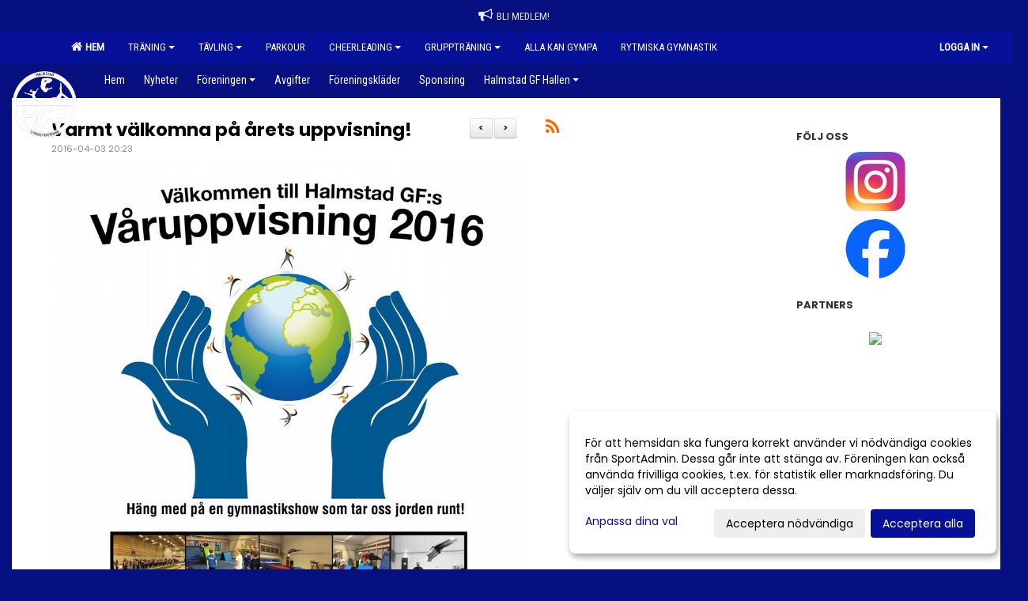

--- FILE ---
content_type: text/html; Charset=iso-8859-1
request_url: https://www.halmstadgf.se/nyheter/?ID=13627&NID=175275&ver=1
body_size: 25084
content:

<!DOCTYPE html>
<html lang="sv-SE">
<head>
    <meta http-equiv="Content-Type" content="text/html; charset=iso-8859-1">
    <title>Halmstad GF</title>
    <meta name="apple-mobile-web-app-capable" content="yes">

    <link rel='icon' href='../im/getLogga.asp?SID=1346&v=93'>
    <link rel="stylesheet" href="https://cdn.kiprotect.com/klaro/v0.7.22/klaro.min.css" />

    
        <meta name="viewport" content="width=device-width, initial-scale=1, minimum-scale=1, user-scalable=yes">
    <meta property="og:image" content="http://www.halmstadgf.se/images/78/1346/D38C2D0B-8814-46E4-897E-49DD557A1E74_192125.JPG">
<meta property="og:title" content="Varmt v&#228;lkomna p&#229; &#229;rets uppvisning!">
<meta property="og:type" content="article">
<meta property="og:url" content="http://www.halmstadgf.se/nyheter/Default.asp?ID=13627&NID=175275&ver=1">
<meta property="og:site_name" content="Halmstad GF">
<meta property="og:description" content="Klicka in på fliken nominering till uppvisningen för att nominera årets ledare. Vi ses söndagen 1:a maj!">


    <link href="../js/font-awesome-4.7.0/css/font-awesome.css" rel="stylesheet">
    <link href="../css/2.3.2/bootstrap.css?12444" rel="stylesheet">

    
        <link href="../css/2.3.2/bootstrap-responsive.css" rel="stylesheet">
    

    <link href="../css/saGen.css?12444" rel="stylesheet">

    
        <link href="../css/saLogga.css?12444" rel="stylesheet">
    
        <link href="../css/saResponsive.css?12444" rel="stylesheet">
    

    <link rel="stylesheet" type="text/css" href="../js/fancybox/source/jquery.fancybox.css?v=2.1.5_" media="screen">
    <link rel="stylesheet" href="../js/swipebox-master/source/swipebox.css">
       
     <link rel='STYLESHEET' type='text/css' href='../css/customStyle.asp?v=33,0'>

        <style>
            .navbar.visible-desktop.lagmeny {
                background-color: #071081 !important;
            }

            .navbar2  {
                background-color: #071081 !important;
            } 

            .mobilMeny  { 
                background-color: #071081 !important;
            }

        </style>
    

    <script src="../js/jquery.js?12444"></script>
    <script src="../js/jquery.form.js?12444"></script>
    <script src="../js/sa.js?12444"></script> 
    <script src="../js/edit.js?12444"></script>
    <script src="../js/artikel.js?12444"></script>

    <script src="../js/fancybox/source/jquery.event.move.js"></script>
    <script src="../js/fancybox/source/jquery.event.swipe.js"></script>
    <script src="../js/fancybox/source/jquery.fancybox.js?v=2.1.5."></script>
   
    <script src="../js/swipebox-master/source/jquery.swipebox.js"></script>

     


    <!-- make sure the config gets loaded before Klaro -->
    <script type='text/javascript' src="../js/klaro/config.js"></script>
    <script defer type="text/javascript">
    klaroConfig.services = [
        
        {
            name: 'cookie_1',
            default: true,
            translations: {               
                sv: {
                    title: 'ASPSESSIONID',
                    description: 'SportAdmin - En webbsession används för att tillfälligt spara information om ditt besök, Informationen försvinner när du stänger webbläsaren..'
                },                 
            },
            purposes: ['required'],
            cookies: [              
                
                    [/^ASPSESSIONID.*$/],
                
            ],
            required: true,
            onlyOnce: true
        },
        
        {
            name: 'cookie_2',
            default: true,
            translations: {               
                sv: {
                    title: 'Klaro',
                    description: 'Klaro - Används för att spara dina valda samtycken för cookies på denna webbplats, så att du inte behöver ange dessa vid varje återkommande besök..'
                },                 
            },
            purposes: ['required'],
            cookies: [              
                
                    [/klaro/],
                
            ],
            required: true,
            onlyOnce: true
        },
        
    ];
</script>


    <script defer type="text/javascript" src="https://cdn.kiprotect.com/klaro/v0.7.22/klaro-no-css.js"></script>


    <!-- Sätter variabler inför den dynamiska css:en -->
    
<!-- Klaro styling -->
 <style>
    .klaro .cookie-notice:not(.cookie-modal-notice) .cn-body{
        padding: 20px !important;
    }

    .klaro .cookie-notice:not(.cookie-modal-notice) .cn-body .cn-ok{
        align-items: center;
    }

    .klaro .cookie-modal .cm-modal .cm-header h1{
        font-size: 16px;
    }

    .klaro .cookie-modal p,  .klaro .cookie-notice p, .klaro .cookie-modal h1, .klaro .cookie-modal li {
        color: #000000;
        line-height: 20px;
    }

    .klaro .cookie-notice .cm-btn, .klaro .cookie-modal .cm-btn {
        padding: 8px 15px;
        background-color: #eeeeee;
        color: #000;
    }

    .klaro .cookie-modal .cm-btn.cm-btn-info.cm-btn.cm-btn-success {
        background-color: #071081;
        color: #FFF;
    }

    .klaro .cookie-notice .cm-btn.cm-btn-success, .klaro .cookie-modal .cm-btn.cm-btn-success {        
        background-color: #071099;
        color: #FFF;
    }

    .klaro .cookie-notice:not(.cookie-modal-notice), .klaro .cookie-modal .cm-modal.cm-klaro {
        background-color: #ffffff;
    }

    .klaro .cookie-notice a, .klaro .cookie-modal a{
        color: #071099;
    }

    .klaro .cookie-notice a:focus, .klaro .cookie-modal a:focus{
        border: none;
        outline: none;
    }

    .klaro .cookie-modal .slider, .klaro .cookie-modal .cm-list-input:focus+.cm-list-label .slider{
        box-shadow: none;
    }

    .klaro .cookie-modal .cm-list-input.required:checked+.cm-list-label .slider{
        background-color: #071099;        
        
        opacity: .8;
    }

    .klaro .cookie-modal .cm-list-input:checked+.cm-list-label .slider{
        background-color: #071099;                
    }

    .klaro .cookie-modal .cm-list-input.half-checked:checked+.cm-list-label .slider, .klaro .cookie-modal .cm-list-input.only-required+.cm-list-label .slider{
        background-color: #071099;
        opacity: .6;        
    }

    @media (min-width: 660px) {
        .klaro .cookie-modal .cm-modal.cm-klaro{
            border-radius: 8px;
        }
    }

    @media (min-width: 1024px) {
        .klaro .cookie-notice:not(.cookie-modal-notice) {
            max-width: 540px;
            border-radius: 8px;
        }
    }
 </style>
<style>  



/* INSTÄLLNINGAR */
/* UTAN TOPPBILD */

        body {
            background-color:#071081;
        }
        .gradBG {
            background: linear-gradient(to top, #071081, 071081);
        }

    .linearBg {
        background-color: #445566;
        background: linear-gradient(to top, #000000, #445566);
    }



/* Overridear inställning med span9 till fullwidth. Används i mobilläget för vänstermeny */
@media screen and (max-width: 980px) {
    .row-fluid .span9 {
        width: 100%;
    }
}

/* Gemensam CSS för gammal och ny version */
#outerAd { 
    width: 230px; 
}

/* Bakgrund vald som mönster med färg (likadant som gamla hemsidan) */
/* Döljer panelerna som endast ska visas när det är en bakgrundsbild */
/* Sätter samma inställningar på bakgrunden som för hemsida 1.0 */

 
    body {
        background-color: #071081;
        background-image: url('');
        background-repeat: repeat-x;
        background-position: 0px 0px;
    }




/* CSS FÖR Logga (NYA DESIGNEN) */


    /* Hover-färg i dropdownmenyerna */
    .dropdown-menu li > a:hover, .dropdown-menu li > a:focus, .dropdown-submenu:hover > a {
        background-color: #071081;
        color: #FFF;
    }

    .fontAwsomeHover:hover .fontAwsomeHoverIcon {
         color: #CCC !important;
    } 

    /* Bland annat pilen i i drop-downmenyn (toppmenyn) för mobilversionen */
    .navbar .nav li.dropdown > .dropdown-toggle .caret { 
        border-top-color: #FFF !important; 
    }

    /* För att ändra färg på pilen vid hover om ena sidfärgen är ljus och den andra mörk */
   .navbar .nav li.dropdown > .dropdown-toggle:hover .caret { 
        border-top-color: #FFF !important; 
    }
   /* Dropdown-meny */
   .navbar .nav li.open > .dropdown-toggle .caret { 
        border-top-color: #FFF !important; 
    }

    .caret {
        border-top-color: #FFF; 
    }

    /* Lilla pilen bredvid föreningsnamnet upp till vänster i mobilversionen */
    #caretAreaNamn {
        border-top-color: #FFF !important; 
    }

    /* Den lilla pilen som syns på dropdown-knapparna i andra menyn */
    .tMenuTop a:hover .caret {
        border-top-color: #FFF; 
    }

    /* Den lilla pilen som syns på dropdown-knapparna i första menyn */
    .tMenuSektion:hover > a .caret {
        border-top-color: #FFF !important; 
    }

    .open > a .caret {
        border-top-color: #FFF !important; 
    }

    /* Hover - Inverterar knapparna i toppmenyn */
    /* Båda dessa bör göras */
    .tMenuSektion:hover > a { 
        color: #FFF !important; 
    } 
    .tMenuSektion > a:hover { 
        color: #FFF !important; 
    } 
    /* ------------- */

    .tMenuSektion .active {
        background-color: #071081 !important; /* Ändrar från color1 till 2. Lugi. toppmenyn på active har fel färg */
    }

    /* Denna måste göras dominant */
    .active .caret {
        border-top-color: #FFF !important; 
    }

    .navbar-inner22 .open > a {
        background-color: #071081 !important;
        color: #FFF;
    }

    /* Gör så att färgen blir korrekt efter man klickar på dropdown i toppmenyn --> stänger dropdown --> flyttar musen från elementet */
    .navbar .topMenu .nav > li > a:focus, .navbar .topMenu .nav > li > a:hover {
        color: #FFF;
    }

    .nav-list > .active > a { 
        background: #071081; 

    }

    .tMenuActive > a { 
        border-bottom: 2px solid #FFF;
    }

    #outerAd { 
        margin-left: 955px;
    }

    .rub {
        font-family: 'Poppins', Tahoma, Arial, 'Helvetica Neue', Helvetica, sans-serif;
    }

    /* Bakgrundsfärgen ändras i menyn på hover */
    .tMenuTop:hover {
        background: #071081; 
    }
    .tMenuSektion:hover {
        background: #071081; 
    }

    /* Undermenyn i andra navigeringsmenyn */
    .navbar {
        background: #071099;
    }

    .navbar2 {
        background: #071099;
    }

    .navbar .topMenu .nav > .active > a,
    .navbar .topMenu .nav > .active > a:hover,
    .navbar .topMenu .nav > .active > a:focus {
        background: #071081;
        color: #FFF;
    }
    
    .sektionsruta {
        /* Variablen "sketionsrutaColor" sätts ovan */
        border-bottom-color: #071099;
    }

    /* Knappen man är på i toppmenyn */ 
    .navbar .nav li.dropdown.open > .dropdown-toggle,
    .navbar .nav li.dropdown.active > .dropdown-toggle,
    .navbar .nav li.dropdown.open.active > .dropdown-toggle {
        background-color: #071081;
        color: #FFF;
    }


    /* Färgen på texten i andra menyn */
    .tMenuTop > a {
        color: #FFF;
    }

    /* Färgen på texten i toppmenyn */ 
    /* Lagt till topMenu för att endast göra inställningarna på toppmenyn */
    .navbar .topMenu .nav > li > a {
        color: #FFF;
    }
   
    /* Undermeny till andra menyn */ 
    .tMenuTopUnder > a { 
        color: #FFF;
    }

    /* HOVER - Undermeny  till andra menyn */ 
    .tMenuTopUnder > a:hover { 
        border-bottom: 2px solid #FFF;
    }

    /* Hover på knapparna i andra menyn */
    .tMenuTop a:hover {
        color: #FFF; 
    }

    /* Aktiverade knappen i andra menyn */
    .tMenuTopActive {
        background: #071081;
    }

    /* Texten i den aktiverade knappen i andra menyn */
    /* Important för annars sparas över i vissa versioner. exempel Höllviken */
    .navbar .nav > .active > a, .tMenuTopActive > a { 
        color: #FFF !important; 
    }

    /* Den lilla pilen i den aktiverade knappen i andra menyn */
    .navbar .nav > .active > a, .tMenuTopActive > a .caret { 
        border-top-color: #FFF; 
    }

    /* Vänstermenyn(endast ?) hover på befintligt val --> sparar över automatisk genererad färg */
    .nav-list > .active > a:hover {
        background: #071081;
        color: #FFF;
    }

    .nav-list > .active > a {
        color: #FFF;
    }

    /* Mobilmenyn */
    .mobilMeny {
        background: #071099  !important;
        border-bottom: 2px solid #071081 !important;
    }

    /* Färgen i mobilmenyn */
    .mobilMenyItemList {
        background: #071081 !important;
    }


    .tMenuObj > a {
        color: #FFF;
    }

    /* Aktiverad ruta i menyn */
    .tMenuObjActive > a {
        color: #FFF;
    }

    .menuBtnMobile {
        color: #FFF;
    }   

    /* Externa länkarna i andra menyn utan aktivt val */
    .tMenuTop .externalLink {
        color: #FFF;
    }

    /* Hover - Externa länkarna i andra menyn utan aktivt val */
    .tMenuTop a:hover .externalLink {
        color: #FFF;
    }

    /* Externa länkarna (mobilmenyn m.fl.) */
    .externalLink {
        color: #FFF;
    }

    .menyLista .tMenuSektion .externalLink {
        color: #FFF;
    }

    .menyLista .tMenuSektion:hover .externalLink {
        color: #FFF;
    }

    .menyLista .tMenuSektion .dropdown-menu .externalLink, 
    .open .dropdown-menu .externalLink {
        color: #333333;
    }

    .menyLista .tMenuSektion .dropdown-menu a:hover .externalLink,
    .open .dropdown-menu a:hover .externalLink  {
        color: #FFF;
    }

    /* Listan med innehåll i översta menyn */
    .menyLista {
        width: calc( 1230px - 125px); /* För menyn att inte falla ned om den har för långt innehåll vid full window-width */
    }

    /* Om det finns för långt innehåll i toppmenyn gör det ändå att klicka på logga in */
    .logInBtnOuter {
        background: #071099;
    }

    .avgransareMeny {
        background: #071081;
    }

    .undermeny {
        background: #071081;
    }

    .topAlert {
        background: #071081;
        color: #FFF;
    }

    .topAlert:hover, .topAlert:focus {
        color: #FFF;
    }


    /* Vänstermenyn - Logga */
    

        /* DESKTOP */
        /* @media screen and (min-width: 980px) { */

            /* Loggan */
            #foreningslogotyp { 
                height: 150px;
            }

            #LoggaDiv {
                padding-top: 50px;
                margin-left: 60px;
            }
            #topMargin {
                height: 250px;
            }

            /* Text 1 */
            .text1{
                margin-left: 301px;
                padding-top: 106px;
            }
            .text1Font {
                font-size: 80px;
            }
            .text1Shadow {
                margin-left: 300px;
                padding-top: 105px;
            }
            .text1ShadowFont {
                font-size: 80px;
            } 

            /* Text 2 */
            .text2{
                margin-left: 241px;
                padding-top: 131px;

            }
            .text2Font {
                font-size: 22px;

            }
            .text2Shadow {
                margin-left: 240px;
                padding-top: 130px;
            }
            .text2ShadowFont {
                font-size: 22px;
            } 

            /* Text 3 */
            .text3{
                margin-left: 241px;
                padding-top: 166px;
            }
            .text3Font {
                font-size: 14px;
            }
            .text3Shadow {
                margin-left: 240px;
                padding-top: 165px;
            }
            .text3ShadowFont {
                font-size: 14px;

            }
    
        /* Mobil */
        @media screen and (min-width: 701px) and (max-width: 980px) {
            #topMargin {
                height: 167px; 
            }

            /* Loggan */
            #foreningslogotyp {
                height: 100px !important;
            }
            #LoggaDiv {
                margin-left: 40px;
                padding-top: 33px;
            }

            /* Text 1 */
            .text1{
                margin-left: 201px;
                padding-top: 71px;
            }
            .text1Font {
                font-size: 53px;
            }
            .text1Shadow {
                margin-left: 200px;
                padding-top: 70px;
            }
            .text1ShadowFont {
                font-size: 53px;
            } 

            /* Text 2 */
            .text2{
                margin-left: 161px;
                padding-top: 88px;
            }
            .text2Font {
                font-size: 15px;
            }
            .text2Shadow {
                margin-left: 160px;
                padding-top: 87px;
            }
            .text2ShadowFont {
                font-size: 15px;
            } 

            /* Text 3 */
            .text3{
                margin-left: 161px;
                padding-top: 111px;
            }
            .text3Font {
                font-size: 9px;
            }
            .text3Shadow {
                margin-left: 160px;
                padding-top: 110px;
            }
            .text3ShadowFont {
                font-size: 9px;
            } 
        }

        @media screen and (max-width: 700px) {
            #LoggaDiv {
                margin-left: 24px;
                padding-top: 20px;
            }

            #topMargin {
                height: 100px; 
            }

            #foreningslogotyp {
                height: 60px !important;
            }

            /* Text 1 */
            .text1{
                margin-left: calc(120px + 1px);
                padding-top: calc((42px ) + 1px);
            }
            .text1Font {
                font-size: 22px;
            }
            .text1Shadow {
                margin-left: 120px;
                padding-top: 42px;
            }
            .text1ShadowFont {
                font-size: 22px;
            } 

            /* Text 2 */
            .text2{
                margin-left: calc(96px + 1px);
                padding-top: calc((52px ) + 1px);
            }
            .text2Font {
                font-size: 15px;
            }
            .text2Shadow {
                margin-left: 96px;
                padding-top: 52px;
            }
            .text2ShadowFont {
                font-size: 15px;
            } 

            /* Text 3 */
            .text3{
                margin-left: calc(96px + 1px);
                padding-top: calc((66px ) + 1px);
            }
            .text3Font {
                font-size: 13px;
            }
            .text3Shadow {
                margin-left: 96px;
                padding-top: 66px;
            }
            .text3ShadowFont {
                font-size: 13px;
            } 

            /* Om föreningsnamnet är för många tecken förminskas storleken relativt till webbsidans bredd */
            
        }
    


/* CSS FÖR TOPPBILDSLÄGE (GAMLA VERSIONEN) */

    .tMenuTop > a {
        color: #FFF;
    }

</style>

<link href='//fonts.googleapis.com/css?family=Asap|Roboto+Condensed|Poppins:Normal,Bold,Italic|Roboto|Roboto Slab' rel='stylesheet'><style>body { font-family: 'Poppins', Tahoma, Arial,'Helvetica Neue', Helvetica, sans-serif; }.btn { font-family: 'Poppins', Tahoma, Arial,'Helvetica Neue', Helvetica, sans-serif; } li { font-family: 'Poppins', Tahoma, Arial,'Helvetica Neue', Helvetica, sans-serif; }.navbar .nav > li > a, .tMenuTop > a, .dropdown-menu li > a, .tMenuTopUnder > a, .nav-list > .active > a, .nav-list > li > a { font-family:'Roboto Condensed', Tahoma, Arial,'Helvetica Neue', Helvetica, sans-serif; font-size:14px; }</style>

</head>

<body>

<div id="dialog"></div>
<div id="fb-root"></div>
<script>    (function (d, s, id) {
        var js, fjs = d.getElementsByTagName(s)[0];
        if (d.getElementById(id)) return;
        js = d.createElement(s); js.id = id;
        js.src = "//connect.facebook.net/sv_SE/sdk.js#xfbml=1&version=v2.3";
        fjs.parentNode.insertBefore(js, fjs);
    } (document, 'script', 'facebook-jssdk'));</script>
<div class="gradBG" style='position:absolute;width:100%;height:500px;border:0px solid;z-index:-1'></div>

<a name='topAlert' href='https://sportadmin.se/book/?F=61f6220c-b395-4bc4-92df-9543de448a3f' target='_blank' class='topAlert'><i class='fa fa-bullhorn' aria-hidden='true' style='margin-right: 5px; font-size: 18px;'></i><span>Bli medlem!</span></a><div id="outer2Wide" style='border:0px solid;max-width:1230px;'><div id="outerWide" style='border:0px solid;'>
        <div class="navbar menu block" > <!-- navbar-inverse navbar-fixed-top-->
            <div class="navbar-inner22 topMenu" style="padding: 0px">
                <div class="container" >

                    
                    <div class="hidden-desktop">
                        <ul class="nav" >
                            <li class="active dropdown huvudmenyBtn"><a href="#" class="dropdown-toggle needsclick" data-toggle="dropdown"><b class="foreningsnamnMobil" >Hem <b id="caretAreaNamn" class="caret"></b></b></a>
                                <ul class="dropdown-menu ">
                                    <li class=""><a href='../?SID=1346'>Hem</a></li><li class="" style=padding-left:10px><b>Träning</b><li class=""><a href='../?SID=64939' ><span>Milli 4-18 månader</span></a></li><li class=""><a href='../?SID=16036' ><span>Familjegymnastik 1-3 år</span></a></li><li class=""><a href='../?SID=30778' ><span>Minigymnastik 3-4 år</span></a></li><li class=""><a href='../?SID=16037' ><span>Barngymnastik 5-6 år</span></a></li><li class=""><a href='../?SID=16038' ><span>Basgymnastik 7 år</span></a></li><li class=""><a href='../?SID=16039' ><span>Trupp träning</span></a></li><li class=""><a href='../?SID=1358' ><span>16 år - uppåt</span></a></li><li class="" style=padding-left:10px><b>Tävling</b><li class=""><a href='../?SID=67030' ><span>Trupp Kullerbyttan födda 2019</span></a></li><li class=""><a href='../?SID=67031' ><span>Trupp Rondaten födda 2018</span></a></li><li class=""><a href='../?SID=64128' ><span>Trupp Flickis födda 2017</span></a></li><li class=""><a href='../?SID=50738' ><span>Trupp Salto födda 2016</span></a></li><li class=""><a href='../?SID=67036' ><span>Ungdomstruppen 10+</span></a></li><li class=""><a href='../?SID=67037' ><span>Ungdomstruppen 13+</span></a></li><li class=""><a href='../?SID=11033' ><span><b>Parkour</b></span></a></li><li class="" style=padding-left:10px><b>Cheerleading</b><li class=""><a href='../?SID=30742' ><span>Rival Allstar Cheer</span></a></li><li class=""><a href='../?SID=46569' ><span>Träningslag</span></a></li><li class=""><a href='../?SID=46581' ><span>Tävlingsförberedande lag</span></a></li><li class=""><a href='../?SID=46582' ><span>Tävlingslag</span></a></li><li class="" style=padding-left:10px><b>Gruppträning</b><li class=""><a href='../?SID=23645' ><span>HGF - Studs</span></a></li><li class=""><a href='../?SID=27284' ><span>Vattengymnastik</span></a></li><li class=""><a href='../?SID=64006' ><span>Cirkelträning 65 +</span></a></li><li class=""><a href='../?SID=18417' ><span><b>Alla kan gympa</b></span></a></li><li class=""><a href='../?SID=67033' ><span><b>Rytmiska Gymnastik</b></span></a></li>
                                </ul>
                            </li>
                        </ul>
                    </div>

                    
                    <div class="visible-desktop">
                        <ul class="nav menyLista">
                            <li class="tMenuSektion active"><a href='../?SID=1346'><i class='fa fa-home' style='font-size:15px;width:12px'></i>&nbsp; Hem</a></li><li class="tMenuSektion dropdown "><a href=# class="dropdown-toggle" data-toggle="dropdown">Träning<b class="caret"></b></a><ul class="dropdown-menu"><li class=""><a href='../?SID=64939' ><span>Milli 4-18 månader</span></a></li><li class=""><a href='../?SID=16036' ><span>Familjegymnastik 1-3 år</span></a></li><li class=""><a href='../?SID=30778' ><span>Minigymnastik 3-4 år</span></a></li><li class=""><a href='../?SID=16037' ><span>Barngymnastik 5-6 år</span></a></li><li class=""><a href='../?SID=16038' ><span>Basgymnastik 7 år</span></a></li><li class=""><a href='../?SID=16039' ><span>Trupp träning</span></a></li><li class=""><a href='../?SID=1358' ><span>16 år - uppåt</span></a></li></ul></li><li class="tMenuSektion dropdown "><a href=# class="dropdown-toggle" data-toggle="dropdown">Tävling<b class="caret"></b></a><ul class="dropdown-menu"><li class=""><a href='../?SID=67030' ><span>Trupp Kullerbyttan födda 2019</span></a></li><li class=""><a href='../?SID=67031' ><span>Trupp Rondaten födda 2018</span></a></li><li class=""><a href='../?SID=64128' ><span>Trupp Flickis födda 2017</span></a></li><li class=""><a href='../?SID=50738' ><span>Trupp Salto födda 2016</span></a></li><li class=""><a href='../?SID=67036' ><span>Ungdomstruppen 10+</span></a></li><li class=""><a href='../?SID=67037' ><span>Ungdomstruppen 13+</span></a></li></ul></li><li class="tMenuSektion "><a href='../?SID=11033' ><span>Parkour</span></a></li><li class="tMenuSektion dropdown "><a href=# class="dropdown-toggle" data-toggle="dropdown">Cheerleading<b class="caret"></b></a><ul class="dropdown-menu"><li class=""><a href='../?SID=30742' ><span>Rival Allstar Cheer</span></a></li><li class=""><a href='../?SID=46569' ><span>Träningslag</span></a></li><li class=""><a href='../?SID=46581' ><span>Tävlingsförberedande lag</span></a></li><li class=""><a href='../?SID=46582' ><span>Tävlingslag</span></a></li></ul></li><li class="tMenuSektion dropdown "><a href=# class="dropdown-toggle" data-toggle="dropdown">Gruppträning<b class="caret"></b></a><ul class="dropdown-menu"><li class=""><a href='../?SID=23645' ><span>HGF - Studs</span></a></li><li class=""><a href='../?SID=27284' ><span>Vattengymnastik</span></a></li><li class=""><a href='../?SID=64006' ><span>Cirkelträning 65 +</span></a></li></ul></li><li class="tMenuSektion "><a href='../?SID=18417' ><span>Alla kan gympa</span></a></li><li class="tMenuSektion "><a href='../?SID=67033' ><span>Rytmiska Gymnastik</span></a></li>
                        </ul>
                    </div>

                    
                    <ul class="nav pull-right" > 
                        <li class="dropdown tMenuSektion logInBtnOuter"><a href="#" class="dropdown-toggle" data-toggle="dropdown"><b><span class="logInBtn" >Logga in</span><b class="caret"></b></b></a>
                            <div class="dropdown-menu logInDiv" style="width: 270px;white-space: normal;flex-direction: column;padding: 12px;"> 
                            <div style="font-weight:600;margin-bottom:6px;">Vill du logga in som ledare/administratör?</div>
                            <div style="margin-bottom:12px">
                                    Logga in på SportAdmin <a target="_blank" href="https://identity.sportadmin.se/">här</a> och klicka på <i>Hemsida</i> i vänstermenyn. 
                            </div>

                                <div style="font-weight:600;margin-bottom:6px;">Vill du logga in som medlem/målsman?</div>
                                <div>
                                    Alla medlemsprofiler hanteras nu i appen SportAdmin. Appen hittar du i <a href="https://apps.apple.com/se/app/sportadmin/id6444823852">App Store</a> och 
                                    <a href="https://play.google.com/store/apps/details?id=com.leaderappbeta.com">Google Play</a>
                                </div>
                            </div>
                        </li>
                    </ul>

                </div>
            </div>
        </div>
    <div style='margin:0;border:0;'><div id='topMargin'><div id='LoggaDiv' style='position:absolute;display:inline;color:#000'><a href="../?SID=1346"><img alt="Halmstad GF logo"  id='foreningslogotyp' src='../im/getLogga.asp?SID=1346&v=93'></a></div><div class='v11TOPText1topElement v11TOPText1leftElement v11TOPText1colorElement text1' style='position:absolute;display:inline;color:#071081'><span class='v11TOPText1Element v11TOPText1fontElement v11TOPText1sizeElement text1Font' style='font-family:Roboto;'> </span></div><div class='v11TOPText2topElement v11TOPText2leftElement v11TOPText2colorElement text2' style='position:absolute;display:inline;color:#071081'><span class='v11TOPText2Element v11TOPText2fontElement v11TOPText2sizeElement text2Font' style='font-family:Roboto Slab;'></span></div><div class='v11TOPText3topElement v11TOPText3leftElement v11TOPText3colorElement text3' style='position:absolute;display:inline;color:#F0F0F0'><span class='v11TOPText3Element v11TOPText3fontElement v11TOPText3sizeElement text3Font' style='font-family:Roboto;'></span></div></div></div>

        <div class="container-fluid block" style="margin: 0px; padding: 0px;" >

 
            <div class="row-fluid marginToPage2" style="background: #FFF; ">
                <div class="navbar hidden-desktop menu mobilMeny" style="margin: 0px;">
                    <div class="container">

                    <!-- Menyikon mobilläge -->
                        <i data-toggle="collapse" data-target=".nav-collapse3" class="fa fa-bars menuBtnMobile" aria-hidden="true"></i> 


                        <div class="nav-collapse3 collapse mobilMenyItemList" style="width:100%">
                          
                                <div class="tMenuObj "><a href='../start/?ID=13626' ><span>Hem</span></a></div><div class="tMenuObj "><a href='../nyheter/?ID=13627' ><span>Nyheter</span></a></div><div class="tMenuObj "><a href='../sida/?ID=13632' ><span>Föreningen<i class='fa fa-caret-right mobilMenyCaret' aria-hidden='true'></i></span></a></div><div class="tMenuObj "><a href='../sida/?ID=155313' ><span>Avgifter</span></a></div><div class="tMenuObj "><a href='../sida/?ID=14008' ><span>Föreningskläder</span></a></div><div class="tMenuObj "><a href='../sida/?ID=34768' ><span>Sponsring</span></a></div><div class="tMenuObj " style='border-bottom: none;' ><a href='../sida/?ID=554493' ><span>Halmstad GF Hallen<i class='fa fa-caret-right mobilMenyCaret' aria-hidden='true'></i></span></a></div>
                           <div class="clearBoth"></div>
                        </div>
                    </div>
                </div>

        <!-- Vänstermeny -->

      
                    <div class="navbar visible-desktop lagmeny" >
                        <div class="container navbar2" style="overflow: hidden;">
                            <div style="overflow: hidden;">                            
                                <div class="tMenuTop dropdown-toggle " style='border:0px solid'><a href='../start/?ID=13626' ><span>Hem</span></a></div><div class="tMenuTop dropdown-toggle " style='border:0px solid'><a href='../nyheter/?ID=13627' ><span>Nyheter</span></a></div><div class="tMenuTop dropdown-toggle " style='border:0px solid'><a href='../sida/?ID=13632' ><span>Föreningen<b class='caret'></b></span></a></div><div class="tMenuTop dropdown-toggle " style='border:0px solid'><a href='../sida/?ID=155313' ><span>Avgifter</span></a></div><div class="tMenuTop dropdown-toggle " style='border:0px solid'><a href='../sida/?ID=14008' ><span>Föreningskläder</span></a></div><div class="tMenuTop dropdown-toggle " style='border:0px solid'><a href='../sida/?ID=34768' ><span>Sponsring</span></a></div><div class="tMenuTop dropdown-toggle " style='border:0px solid'><a href='../sida/?ID=554493' ><span>Halmstad GF Hallen<b class='caret'></b></span></a></div>
                            </div>
                        </div>
                    </div>
<div class='visible-desktop avgransareMeny'></div><div id='annonsPelareMobil' style='width: 100%; height: 120px;' class='hidden-desktop'><div id=blockMobil class='innerAd' style='background:#FFF; height: 120px; display:flex; justify-content:center; align-items:center;'><div id=blockMobil_0 style=' position:absolute; width:250px; left: 50%; margin-left: -125px;'><table id=blockTabMobil_0 border=0 width=100% cellpadding=0 cellspacing=0><tr><td align=center><a href='https://www.instagram.com/halmstadgf/' target='_blank'><div align=center class='mediumDiv innerAd' style='border-radius:5px;'><img src='/spalt/78/30742/44675mobil_2_500.png?v=3' style='border-radius:5px;max-height: 120px;width:auto;' ></div></a></table></div><div id=blockMobil_1 style='display: none; position:absolute; width:250px; left: 50%; margin-left: -125px;'><table id=blockTabMobil_1 border=0 width=100% cellpadding=0 cellspacing=0><tr><td align=center><a href='https://www.facebook.com/halmstadgymnastikforening' target='_blank'><div align=center class='mediumDiv innerAd' style='border-radius:5px;'><img src='/spalt/78/1346/44676mobil_2_500.png?v=3' style='border-radius:5px;max-height: 120px;width:auto;' ></div></a></table></div><div id=blockMobil_2 style='display: none; position:absolute; width:250px; left: 50%; margin-left: -125px;'><table id=blockTabMobil_2 border=0 width=100% cellpadding=0 cellspacing=0><tr><td align=center><a href='https://www.backegards.com/se/' target='_blank'><div align=center class='mediumDiv innerAd' style='border-radius:5px;'><img src='https://cdn.sportadmin.se/255/h/78/cba5b13249093afa52a35b540b4b0f042c20b9984777047d668a2398ca21c363_M.png' style='border-radius:5px;max-height: 120px;width:auto;' /></div></a></table></div><div id=blockMobil_3 style='display: none; position:absolute; width:250px; left: 50%; margin-left: -125px;'><table id=blockTabMobil_3 border=0 width=100% cellpadding=0 cellspacing=0><tr><td align=center><a href='http://www.gekas.se' target='_blank'><div align=center class='mediumDiv innerAd' style='border-radius:5px;'><img src='/spalt/78/1346/44670mobil_2_500.png?v=11' style='border-radius:5px;max-height: 120px;width:auto;' ></div></a></table></div><div id=blockMobil_4 style='display: none; position:absolute; width:250px; left: 50%; margin-left: -125px;'><table id=blockTabMobil_4 border=0 width=100% cellpadding=0 cellspacing=0><tr><td align=center><a href='http://www.akustikservice.se/' target='_blank'><div align=center class='mediumDiv innerAd' style='border-radius:5px;'><img src='/spalt/78/1346/46992mobil_2_500.png?v=2' style='border-radius:5px;max-height: 120px;width:auto;' ></div></a></table></div><div id=blockMobil_5 style='display: none; position:absolute; width:250px; left: 50%; margin-left: -125px;'><table id=blockTabMobil_5 border=0 width=100% cellpadding=0 cellspacing=0><tr><td align=center><a href='https://mileway.com/sv/' target='_blank'><div align=center class='mediumDiv innerAd' style='border-radius:5px;'><img src='https://cdn.sportadmin.se/255/h/78/28dfdfaab8097cefb2314a9b52d7400e931bf25e2ef1a0ed63832d6750320b18_M.png' style='border-radius:5px;max-height: 120px;width:auto;' /></div></a></table></div><div id=blockMobil_6 style='display: none; position:absolute; width:250px; left: 50%; margin-left: -125px;'><table id=blockTabMobil_6 border=0 width=100% cellpadding=0 cellspacing=0><tr><td align=center><a href='https://www.hfab.se/' target='_blank'><div align=center class='mediumDiv innerAd' style='border-radius:5px;'><img src='/spalt/78/1346/46922mobil_2_500.png?v=2' style='border-radius:5px;max-height: 120px;width:auto;' ></div></a></table></div><div id=blockMobil_7 style='display: none; position:absolute; width:250px; left: 50%; margin-left: -125px;'><table id=blockTabMobil_7 border=0 width=100% cellpadding=0 cellspacing=0><tr><td align=center><a href='https://sandbergsmaleri.se/' target='_blank'><div align=center class='mediumDiv innerAd' style='border-radius:5px;'><img src='https://cdn.sportadmin.se/255/h/78/ae115e39795259c5e74bace6e5cbc05872bb6e33963c2dcfd59129ae9f6a9977_M.png' style='border-radius:5px;max-height: 120px;width:auto;' /></div></a></table></div><div id=blockMobil_8 style='display: none; position:absolute; width:250px; left: 50%; margin-left: -125px;'><table id=blockTabMobil_8 border=0 width=100% cellpadding=0 cellspacing=0><tr><td align=center><a href='https://jrprojektutveckling.se/' target='_blank'><div align=center class='mediumDiv innerAd' style='border-radius:5px;'><img src='https://cdn.sportadmin.se/255/h/78/84836063272a4e8b81d4931370ccad8319e059f75b366793905a51f193525117_M.png' style='border-radius:5px;max-height: 120px;width:auto;' /></div></a></table></div><div id=blockMobil_9 style='display: none; position:absolute; width:250px; left: 50%; margin-left: -125px;'><table id=blockTabMobil_9 border=0 width=100% cellpadding=0 cellspacing=0><tr><td align=center><a href='https://www.rydsglas.se/har-finns-vi/halmstad/' target='_blank'><div align=center class='mediumDiv innerAd' style='border-radius:5px;'><img src='https://cdn.sportadmin.se/255/h/78/e7b14602a694e9b03afe41820eba59c108a9006c0665bfda67a8c589e90a5d66_M.jpg' style='border-radius:5px;max-height: 120px;width:auto;' /></div></a></table></div><div id=blockMobil_10 style='display: none; position:absolute; width:250px; left: 50%; margin-left: -125px;'><table id=blockTabMobil_10 border=0 width=100% cellpadding=0 cellspacing=0><tr><td align=center><a href='https://beijertech.se' target='_blank'><div align=center class='mediumDiv innerAd' style='border-radius:5px;'><img src='https://cdn.sportadmin.se/255/h/78/28a87fd7590dd447d720fac3b76b08bb61720f815a3e4fdf4f9f9e30a1c83387_M.jpg' style='border-radius:5px;max-height: 120px;width:auto;' /></div></a></table></div><div id=blockMobil_11 style='display: none; position:absolute; width:250px; left: 50%; margin-left: -125px;'><table id=blockTabMobil_11 border=0 width=100% cellpadding=0 cellspacing=0><tr><td align=center><a href='https://www.lansforsakringar.se/halland/privat/kundservice/' target='_blank'><div align=center class='mediumDiv innerAd' style='border-radius:5px;'><img src='https://cdn.sportadmin.se/255/h/78/d29a5d988ae949a374309b065b7d34fe8b85fd7ab1430ac616c53bf9a68d5725_M.png' style='border-radius:5px;max-height: 120px;width:auto;' /></div></a></table></div><div id=blockMobil_12 style='display: none; position:absolute; width:250px; left: 50%; margin-left: -125px;'><table id=blockTabMobil_12 border=0 width=100% cellpadding=0 cellspacing=0><tr><td align=center><a href='https://www.hem.se/' target='_blank'><div align=center class='mediumDiv innerAd' style='border-radius:5px;'><img src='https://cdn.sportadmin.se/255/h/78/5e3a0346a6a5df85ae1939778c3a6464e65bdb3ced366edca7ba4c2dc9f25a12_M.png' style='border-radius:5px;max-height: 120px;width:auto;' /></div></a></table></div><div id=blockMobil_13 style='display: none; position:absolute; width:250px; left: 50%; margin-left: -125px;'><table id=blockTabMobil_13 border=0 width=100% cellpadding=0 cellspacing=0><tr><td align=center><a href='https://www.a-hus.se/kontakta-oss.kontor?name=halmstad' target='_blank'><div align=center class='mediumDiv innerAd' style='border-radius:5px;'><img src='https://cdn.sportadmin.se/255/h/78/04fbee7a32d5d0c8c76cec3cf7b458a473f756b428f93c7be8d91622f2a376a7_M.jpg' style='border-radius:5px;max-height: 120px;width:auto;' /></div></a></table></div></div></div><hr style='margin: 15px 0 5px 0;' class='hidden-desktop'><script>setInterval(function() {if ($(window).width() < 963) {if (!mouseOverMobil) {if ($('#blockMobil_0').is(':visible')) { $('#blockMobil_0').fadeOut(1000);$('#blockMobil_1').fadeIn(1000)}else if ($('#blockMobil_1').is(':visible')) { $('#blockMobil_1').fadeOut(1000);$('#blockMobil_2').fadeIn(1000)}else if ($('#blockMobil_2').is(':visible')) { $('#blockMobil_2').fadeOut(1000);$('#blockMobil_3').fadeIn(1000)}else if ($('#blockMobil_3').is(':visible')) { $('#blockMobil_3').fadeOut(1000);$('#blockMobil_4').fadeIn(1000)}else if ($('#blockMobil_4').is(':visible')) { $('#blockMobil_4').fadeOut(1000);$('#blockMobil_5').fadeIn(1000)}else if ($('#blockMobil_5').is(':visible')) { $('#blockMobil_5').fadeOut(1000);$('#blockMobil_6').fadeIn(1000)}else if ($('#blockMobil_6').is(':visible')) { $('#blockMobil_6').fadeOut(1000);$('#blockMobil_7').fadeIn(1000)}else if ($('#blockMobil_7').is(':visible')) { $('#blockMobil_7').fadeOut(1000);$('#blockMobil_8').fadeIn(1000)}else if ($('#blockMobil_8').is(':visible')) { $('#blockMobil_8').fadeOut(1000);$('#blockMobil_9').fadeIn(1000)}else if ($('#blockMobil_9').is(':visible')) { $('#blockMobil_9').fadeOut(1000);$('#blockMobil_10').fadeIn(1000)}else if ($('#blockMobil_10').is(':visible')) { $('#blockMobil_10').fadeOut(1000);$('#blockMobil_11').fadeIn(1000)}else if ($('#blockMobil_11').is(':visible')) { $('#blockMobil_11').fadeOut(1000);$('#blockMobil_12').fadeIn(1000)}else if ($('#blockMobil_12').is(':visible')) { $('#blockMobil_12').fadeOut(1000);$('#blockMobil_13').fadeIn(1000)}else if ($('#blockMobil_13').is(':visible')) { $('#blockMobil_13').fadeOut(1000);$('#blockMobil_0').fadeIn(1000)}
}};}, 3000);var mouseOverMobil;mouseOverMobil=false;$( "#annonsPelareMobil" ).mouseover(function() { mouseOverMobil=true });$( "#annonsPelareMobil" ).mouseout(function() { mouseOverMobil=false });</script><div style="max-width:955px;"><div class="span99" style="background: #FFFFFF;">            
        <div id="wrap" style='border: 0px solid; display: block; width: 100%;'>


<!-- Sist i koden eftersom ""session("areSidinnehallBredd")"" måste ha hunnit få sitt värde -->

    <style>
       #outerAd { 
            position: absolute;
            margin-left: 955px;
            
        }
    </style>



<!-- Hover för sportadmin-loggan upp i högra hörnet -->
<script>
    function UTF8TOISO(text){
        text = text.replace(/ÃƒÂ¶/g, "ö")
        text = text.replace(/ÃƒÂ¤/g, "ä")
        text = text.replace(/ÃƒÂ¥/g, "å")
        text = text.replace(/ÃƒÂ–/g, "Ö")
        text = text.replace(/ÃƒÂ„/g, "Ä")
        text = text.replace(/ÃƒÂ…/g, "Å")
        text = text.replace(/ÃƒÂ©/g, "Ã©")
        text = text.replace(/ÃƒÂ¨/g, "Ã¨")
        text = text.replace(/ÃƒÂ¼/g, "Ã¼")
        text = text.replace(/ÃƒÂ¡/g, "Ã¡")
        return text;
    }

    $( document ).ready(function() {
        $(".imgHover img").hover(function () {
            $( ".imgHover img" ).attr("src", "../im/LogoIcoLightGray.png");
        }, function () {
            $(".imgHover img").attr("src", "../im/logoIcoWhite.png");
            });

       
        var tables = document.getElementsByClassName("clCommonGrid")
        for (var i = 0; i < tables.length; ++i) {
            var innerHtml = tables[i].innerHTML;
            var text = UTF8TOISO(innerHtml)
            tables[i].innerHTML = text;
        }


    });

    
</script>
<form id="myForm" method="post" autocomplete="off">
<div class='marginToPage'><div class=tbl1><div style=max-width:100% ><div style=float:right;display:inline-block;margin-right:2% ><b style=font-size:15px><a href='?ID=13627&NID=162379' class='btn btn-small'>></a></b></div><div style=float:right;display:inline-block;margin-left:10px;margin-right:2px;><b style=font-size:15px><a href='?ID=13627&NID=206437' class='btn btn-small'><</a></b></div> <style>
 .table td {
  border-top: 0px;
}
@media (max-width: 768px) {
    .mobileknappis {
        padding: 10px; /* Adjust padding as needed */
        /*margin: 5px; /* Adjust margins as needed */
    }
}

</style>  <div class=inner ><section id='Varmt välkomna på årets uppvisning!'><span class=rub title='Varmt välkomna på årets uppvisning!'><a target=_top href=../nyheter/?ID=13627&NID=175275>Varmt välkomna på årets uppvisning!</a></span></section><div style=margin-top:0px><span style=font-size:11px;color:#888888>2016-04-03 20:23</span></div><div class=imgDiv style='margin-top:5px;margin-bottom:10px;' align=center><div style='display:inline-block;max-width:100%'><a href="javascript:openBox('/images/78/1346/D38C2D0B-8814-46E4-897E-49DD557A1E74_192125.JPG?v=2016-04-03 20:23:45')" ><img src='/images/78/1346/D38C2D0B-8814-46E4-897E-49DD557A1E74_192125.JPG?v=2016-04-03 20:23:45' style='max-width:100%;' ></a></div></div><div style='margin-top:5px;border:0px solid #999999;'>Klicka in på fliken "nominering till uppvisningen" för att nominera årets ledare. Vi ses söndagen 1:a maj!</div><div style=clear:both></div><div style='margin-top:8px;height:25px;border:0px solid;padding:0'><div style=float:left class="fb-like" data-href="nyheter/?ID=13627&NID=175275&ver=1" data-layout="button_count" data-action="like" data-show-faces="true" data-share="true"></div><div style=float:left;padding-left:10px><a href="https://twitter.com/share" class="twitter-share-button" data-url="nyheter/?ID=13627&NID=175275">Tweeta</a> <script>!function(d,s,id){var js,fjs=d.getElementsByTagName(s)[0],p=/^http:/.test(d.location)?'http':'https';if(!d.getElementById(id)){js=d.createElement(s);js.id=id;js.src=p+'://platform.twitter.com/widgets.js';fjs.parentNode.insertBefore(js,fjs);}}(document, 'script', 'twitter-wjs');</script></div></div><div class=hr></div></div></div></div><div class=tbl2><div><div align=left style='margin-left:25px;border:0px solid #000000;min-height:300px;'><div style=margin-bottom:0px;margin-bottom:0px;color:#666666><a href=../rss/?SID=1346 style=color:#FF6600 title='Visa som RSS'><i style=font-size:22px class="fa fa-rss"></i></a></div></div></div></div><div style=clear:both><div><br><div class=inner><b style=font-size:18px>Nyhetsarkiv</b></div><div style=height:5px></div><div class='news'><table width=100% ><tr><td class=inner><a href=?ID=13627&NID=1304598>Fredagsmys i Halmstad GF Hallen</a></s><td align=right nowrap><span style=font-size:11px;color:#888888>2025-11-03 15:30</span></td></table></div><div class='news'><table width=100% ><tr><td class=inner><a href=?ID=13627&NID=1300782>Folkspel redovisning &amp; utslagsfråga</a></s><td align=right nowrap><span style=font-size:11px;color:#888888>2025-10-16 14:26</span></td></table></div><div class='news'><table width=100% ><tr><td class=inner><a href=?ID=13627&NID=1300124>Gymnastik - Övernattningsläger 25-26 oktober I Halmstad GF Hallen</a></s><td align=right nowrap><span style=font-size:11px;color:#888888>2025-10-14 14:17</span></td></table></div><div class='news'><table width=100% ><tr><td class=inner><a href=?ID=13627&NID=1292233>Gymträning i Grupp för Ungdomar 13+</a></s><td align=right nowrap><span style=font-size:11px;color:#888888>2025-09-12 09:03</span></td></table></div><div class='news'><table width=100% ><tr><td class=inner><a href=?ID=13627&NID=1292054>Milligympa på dagtid - barn 4-18 månader</a></s><td align=right nowrap><span style=font-size:11px;color:#888888>2025-09-11 13:31</span></td></table></div><div class='news'><table width=100% ><tr><td class=inner><a href=?ID=13627&NID=1291809>Lunchpass med Halmstad GF</a></s><td align=right nowrap><span style=font-size:11px;color:#888888>2025-09-10 16:10</span></td></table></div><div class='news'><table width=100% ><tr><td class=inner><a href=?ID=13627&NID=1289487>Halmstad GF - Pridetåg</a></s><td align=right nowrap><span style=font-size:11px;color:#888888>2025-09-01 10:34</span></td></table></div><div class='news'><table width=100% ><tr><td class=inner><a href=?ID=13627&NID=1288610>Halmstad GF är anslutna till Fritidskortet</a></s><td align=right nowrap><span style=font-size:11px;color:#888888>2025-08-28 09:28</span></td></table></div><div class='news'><table width=100% ><tr><td class=inner><a href=?ID=13627&NID=1284033>Milligympa hösten 2025 från 4 månader</a></s><td align=right nowrap><span style=font-size:11px;color:#888888>2025-08-08 10:47</span></td></table></div><div class='news'><table width=100% ><tr><td class=inner><a href=?ID=13627&NID=1283480>Info höstterminen 2025</a></s><td align=right nowrap><span style=font-size:11px;color:#888888>2025-08-05 11:53</span></td></table></div><div class='news'><table width=100% ><tr><td class=inner><a href=?ID=13627&NID=1278455>Vi söker en engagerad ledare för barn- och seniorgymnastik!</a></s><td align=right nowrap><span style=font-size:11px;color:#888888>2025-06-19 10:15</span></td></table></div><div class='news'><table width=100% ><tr><td class=inner><a href=?ID=13627&NID=1262437>Påsklovsträning</a></s><td align=right nowrap><span style=font-size:11px;color:#888888>2025-04-02 13:49</span></td></table></div><div class='news'><table width=100% ><tr><td class=inner><a href=?ID=13627&NID=1258625>Nyheter i Halmstad GF</a></s><td align=right nowrap><span style=font-size:11px;color:#888888>2025-03-17 14:03</span></td></table></div><div class='news'><table width=100% ><tr><td class=inner><a href=?ID=13627&NID=1256491>Uppdateringar säkerhetsintrånget Sportadmin</a></s><td align=right nowrap><span style=font-size:11px;color:#888888>2025-03-07 13:20</span></td></table></div><div class='news'><table width=100% ><tr><td class=inner><a href=?ID=13627&NID=1252191>Ingen träning på Sportlovet</a></s><td align=right nowrap><span style=font-size:11px;color:#888888>2025-02-14 15:17</span></td></table></div><div class='news'><table width=100% ><tr><td class=inner><a href=?ID=13627&NID=1251269>Årsmöte 2025</a></s><td align=right nowrap><span style=font-size:11px;color:#888888>2025-02-10 10:31</span></td></table></div><div class='news'><table width=100% ><tr><td class=inner><a href=?ID=13627&NID=1250862>Uppdatering angående dataintrång Sportadmin</a></s><td align=right nowrap><span style=font-size:11px;color:#888888>2025-02-07 12:06</span></td></table></div><div class='news'><table width=100% ><tr><td class=inner><a href=?ID=13627&NID=1248757>Cheerleading barn födda 2017-2018</a></s><td align=right nowrap><span style=font-size:11px;color:#888888>2025-01-14 17:37</span></td></table></div><div class='news'><table width=100% ><tr><td class=inner><a href=?ID=13627&NID=1248617>Det går snabbt framåt!</a></s><td align=right nowrap><span style=font-size:11px;color:#888888>2025-01-14 11:41</span></td></table></div><div class='news'><table width=100% ><tr><td class=inner><a href=?ID=13627&NID=1248529>Vi söker fler till vår styrelse</a></s><td align=right nowrap><span style=font-size:11px;color:#888888>2025-01-14 09:26</span></td></table></div><div class='news'><table width=100% ><tr><td class=inner><a href=?ID=13627&NID=1245462>Terminsstart vecka 5</a></s><td align=right nowrap><span style=font-size:11px;color:#888888>2025-01-07 09:40</span></td></table></div><div class='news'><table width=100% ><tr><td class=inner><a href=?ID=13627&NID=1244083>Ledig tjänst - gruppansvarig barn &amp; ungdomsledare 10-15 timmar i veckan</a></s><td align=right nowrap><span style=font-size:11px;color:#888888>2025-01-02 13:35</span></td></table></div><div class='news'><table width=100% ><tr><td class=inner><a href=?ID=13627&NID=1244021>Redovisning/inbetalning försäljning Folkspel</a></s><td align=right nowrap><span style=font-size:11px;color:#888888>2025-01-02 11:48</span></td></table></div><div class='news'><table width=100% ><tr><td class=inner><a href=?ID=13627&NID=1237068>Årets julklapp</a></s><td align=right nowrap><span style=font-size:11px;color:#888888>2024-12-07 14:54</span></td></table></div><div class='news'><table width=100% ><tr><td class=inner><a href=?ID=13627&NID=1236269>Medlemshelg - 25 % rabatt på Sportringen</a></s><td align=right nowrap><span style=font-size:11px;color:#888888>2024-12-05 09:28</span></td></table></div><div class='news'><table width=100% ><tr><td class=inner><a href=?ID=13627&NID=1232618>Juluppvisning 15 december</a></s><td align=right nowrap><span style=font-size:11px;color:#888888>2024-11-25 13:17</span></td></table></div><div class='news'><table width=100% ><tr><td class=inner><a href=?ID=13627&NID=1230519>Hjälp oss namnge vår nya gymnastikhall!</a></s><td align=right nowrap><span style=font-size:11px;color:#888888>2024-11-19 09:12</span></td></table></div><div class='news'><table width=100% ><tr><td class=inner><a href=?ID=13627&NID=1230230>Anmälan vårterminen 2025 har öppnat</a></s><td align=right nowrap><span style=font-size:11px;color:#888888>2024-11-18 14:33</span></td></table></div><div class='news'><table width=100% ><tr><td class=inner><a href=?ID=13627&NID=1223600>Funktionärer Juluppvisning</a></s><td align=right nowrap><span style=font-size:11px;color:#888888>2024-10-29 16:17</span></td></table></div><div class='news'><table width=100% ><tr><td class=inner><a href=?ID=13627&NID=1223182>Utslagsfråga försäljning lotter - helt kuvert</a></s><td align=right nowrap><span style=font-size:11px;color:#888888>2024-10-28 12:34</span></td></table></div><div class='news'><table width=100% ><tr><td class=inner><a href=?ID=13627&NID=1217273> Äntligen en egen hall för Halmstad Gymnastikförening!</a></s><td align=right nowrap><span style=font-size:11px;color:#888888>2024-10-11 09:12</span></td></table></div><div class='news'><table width=100% ><tr><td class=inner><a href=?ID=13627&NID=1213950>Försäljning lagerförda föreningsartiklar</a></s><td align=right nowrap><span style=font-size:11px;color:#888888>2024-10-03 10:05</span></td></table></div><div class='news'><table width=100% ><tr><td class=inner><a href=?ID=13627&NID=1202054>Lediga platser hösten 2024</a></s><td align=right nowrap><span style=font-size:11px;color:#888888>2024-09-05 14:58</span></td></table></div><div class='news'><table width=100% ><tr><td class=inner><a href=?ID=13627&NID=1200652></a></s><td align=right nowrap><span style=font-size:11px;color:#888888>2024-09-02 21:47</span></td></table></div><div class='news'><table width=100% ><tr><td class=inner><a href=?ID=13627&NID=1197052>Problem med mailutskick och kalleser</a></s><td align=right nowrap><span style=font-size:11px;color:#888888>2024-08-26 13:45</span></td></table></div><div class='news'><table width=100% ><tr><td class=inner><a href=?ID=13627&NID=1191930>Kolla din skräppost</a></s><td align=right nowrap><span style=font-size:11px;color:#888888>2024-08-15 08:41</span></td></table></div><div class='news'><table width=100% ><tr><td class=inner><a href=?ID=13627&NID=1189332></a></s><td align=right nowrap><span style=font-size:11px;color:#888888>2024-08-08 11:49</span></td></table></div><div class='news'><table width=100% ><tr><td class=inner><a href=?ID=13627&NID=1189255>Har du inte fått våra mejlutskick?</a></s><td align=right nowrap><span style=font-size:11px;color:#888888>2024-08-08 10:00</span></td></table></div><div class='news'><table width=100% ><tr><td class=inner><a href=?ID=13627&NID=1188636>Information vårterminen 2025</a></s><td align=right nowrap><span style=font-size:11px;color:#888888>2024-08-06 13:08</span></td></table></div><div class='news'><table width=100% ><tr><td class=inner><a href=?ID=13627&NID=1183146>Nytt bokningssystem - se lediga platser till hösten 2024</a></s><td align=right nowrap><span style=font-size:11px;color:#888888>2024-07-04 13:20</span></td></table></div><div class='news'><table width=100% ><tr><td class=inner><a href=?ID=13627&NID=1175234>Sportadmin - ny app för medlemmar och ledare</a></s><td align=right nowrap><span style=font-size:11px;color:#888888>2024-06-07 13:36</span></td></table></div><div class='news'><table width=100% ><tr><td class=inner><a href=?ID=13627&NID=1173897>Ledig tjänst 10-15 timmar i veckan</a></s><td align=right nowrap><span style=font-size:11px;color:#888888>2024-06-03 13:58</span></td></table></div><div class='news'><table width=100% ><tr><td class=inner><a href=?ID=13627&NID=1169198>Gruppindelning hösten 2024</a></s><td align=right nowrap><span style=font-size:11px;color:#888888>2024-05-21 12:53</span></td></table></div><div class='news'><table width=100% ><tr><td class=inner><a href=?ID=13627&NID=1164271>Våruppvisning 2024</a></s><td align=right nowrap><span style=font-size:11px;color:#888888>2024-05-08 09:13</span></td></table></div><div class='news'><table width=100% ><tr><td class=inner><a href=?ID=13627&NID=1162181>Förköp våruppvisningen- sista dag 12 maj.</a></s><td align=right nowrap><span style=font-size:11px;color:#888888>2024-05-03 10:09</span></td></table></div><div class='news'><table width=100% ><tr><td class=inner><a href=?ID=13627&NID=1154026>Försäljning av föreningsprodukter </a></s><td align=right nowrap><span style=font-size:11px;color:#888888>2024-04-15 08:57</span></td></table></div><div class='news'><table width=100% ><tr><td class=inner><a href=?ID=13627&NID=1145807>Dagläger i gymnastik på påsklovet </a></s><td align=right nowrap><span style=font-size:11px;color:#888888>2024-03-26 09:54</span></td></table></div><div class='news'><table width=100% ><tr><td class=inner><a href=?ID=13627&NID=1142901>Spela bingo till påsk ? Vi har lotterna</a></s><td align=right nowrap><span style=font-size:11px;color:#888888>2024-03-19 14:22</span></td></table></div><div class='news'><table width=100% ><tr><td class=inner><a href=?ID=13627&NID=1127852>Ryggsäck Halmstad GF</a></s><td align=right nowrap><span style=font-size:11px;color:#888888>2024-02-15 13:18</span></td></table></div><div class='news'><table width=100% ><tr><td class=inner><a href=?ID=13627&NID=1127271>Årsmöte 2024</a></s><td align=right nowrap><span style=font-size:11px;color:#888888>2024-02-14 11:06</span></td></table></div><div class='news'><table width=100% ><tr><td class=inner><a href=?ID=13627&NID=1126734>Sportlov vecka 8 - ingen träning</a></s><td align=right nowrap><span style=font-size:11px;color:#888888>2024-02-13 09:34</span></td></table></div><div class='news'><table width=100% ><tr><td class=inner><a href=?ID=13627&NID=1121124>Karlänkar till våra olika hallar</a></s><td align=right nowrap><span style=font-size:11px;color:#888888>2024-01-30 15:35</span></td></table></div><div class='news'><table width=100% ><tr><td class=inner><a href=?ID=13627&NID=1120854>Efterlysning!! Är du den vi söker ? </a></s><td align=right nowrap><span style=font-size:11px;color:#888888>2024-01-30 08:55</span></td></table></div><div class='news'><table width=100% ><tr><td class=inner><a href=?ID=13627&NID=1117883>Vinnare av presentkort</a></s><td align=right nowrap><span style=font-size:11px;color:#888888>2024-01-23 13:12</span></td></table></div><div class='news'><table width=100% ><tr><td class=inner><a href=?ID=13627&NID=1107300>Redovisning lotter senast 28 december.</a></s><td align=right nowrap><span style=font-size:11px;color:#888888>2023-12-25 15:34</span></td></table></div><div class='news'><table width=100% ><tr><td class=inner><a href=?ID=13627&NID=1103094>Julklappskväll Sportringen </a></s><td align=right nowrap><span style=font-size:11px;color:#888888>2023-12-13 09:42</span></td></table></div><div class='news'><table width=100% ><tr><td class=inner><a href=?ID=13627&NID=1102841>Redovisning lotter</a></s><td align=right nowrap><span style=font-size:11px;color:#888888>2023-12-12 13:20</span></td></table></div><div class='news'><table width=100% ><tr><td class=inner><a href=?ID=13627&NID=1097241>Väskförbud på juluppvisningen</a></s><td align=right nowrap><span style=font-size:11px;color:#888888>2023-11-28 10:48</span></td></table></div><div class='news'><table width=100% ><tr><td class=inner><a href=?ID=13627&NID=1096127>Börja träna våren 2024</a></s><td align=right nowrap><span style=font-size:11px;color:#888888>2023-11-24 15:01</span></td></table></div><div class='news'><table width=100% ><tr><td class=inner><a href=?ID=13627&NID=1095680>Redovisning Kalendrar/sverigelotter &amp; Uppesittarlotter</a></s><td align=right nowrap><span style=font-size:11px;color:#888888>2023-11-23 14:13</span></td></table></div><div class='news'><table width=100% ><tr><td class=inner><a href=?ID=13627&NID=1094767>Ledig tjänst - Gruppansvarig </a></s><td align=right nowrap><span style=font-size:11px;color:#888888>2023-11-21 08:52</span></td></table></div><div class='news'><table width=100% ><tr><td class=inner><a href=?ID=13627&NID=1089082></a></s><td align=right nowrap><span style=font-size:11px;color:#888888>2023-11-06 08:30</span></td></table></div><div class='news'><table width=100% ><tr><td class=inner><a href=?ID=13627&NID=1084529>Höstlov &amp; föreningsinfo</a></s><td align=right nowrap><span style=font-size:11px;color:#888888>2023-10-24 10:16</span></td></table></div><div class='news'><table width=100% ><tr><td class=inner><a href=?ID=13627&NID=1077698>Supportertröja</a></s><td align=right nowrap><span style=font-size:11px;color:#888888>2023-10-06 19:26</span></td></table></div><div class='news'><table width=100% ><tr><td class=inner><a href=?ID=13627&NID=1074703>Uppesittarlotter 23 december</a></s><td align=right nowrap><span style=font-size:11px;color:#888888>2023-09-29 10:33</span></td></table></div><div class='news'><table width=100% ><tr><td class=inner><a href=?ID=13627&NID=1074401>HÖSTLOVSTRÄNING VECKA 44</a></s><td align=right nowrap><span style=font-size:11px;color:#888888>2023-09-28 13:15</span></td></table></div><div class='news'><table width=100% ><tr><td class=inner><a href=?ID=13627&NID=1071604>Försäljning av lagerförda föreningsprodukter</a></s><td align=right nowrap><span style=font-size:11px;color:#888888>2023-09-21 14:38</span></td></table></div><div class='news'><table width=100% ><tr><td class=inner><a href=?ID=13627&NID=1070782>Film om föreningen tillsammans med Folkspel </a></s><td align=right nowrap><span style=font-size:11px;color:#888888>2023-09-19 14:14</span></td></table></div><div class='news'><table width=100% ><tr><td class=inner><a href=?ID=13627&NID=1063966>Ny Facebooksida</a></s><td align=right nowrap><span style=font-size:11px;color:#888888>2023-09-01 14:54</span></td></table></div><div class='news'><table width=100% ><tr><td class=inner><a href=?ID=13627&NID=1056672>Höstterminen 2023 startar vecka 36 </a></s><td align=right nowrap><span style=font-size:11px;color:#888888>2023-08-16 11:58</span></td></table></div><div class='news'><table width=100% ><tr><td class=inner><a href=?ID=13627&NID=1038274>Ledig tjänst i Halmstad GF </a></s><td align=right nowrap><span style=font-size:11px;color:#888888>2023-05-31 09:30</span></td></table></div><div class='news'><table width=100% ><tr><td class=inner><a href=?ID=13627&NID=1030629>Sista dag för förköp idag 9 maj - Vi behöver mer hjälp på uppvisningen</a></s><td align=right nowrap><span style=font-size:11px;color:#888888>2023-05-09 13:19</span></td></table></div><div class='news'><table width=100% ><tr><td class=inner><a href=?ID=13627&NID=1017149>Vårshow 2023</a></s><td align=right nowrap><span style=font-size:11px;color:#888888>2023-04-04 10:23</span></td></table></div><div class='news'><table width=100% ><tr><td class=inner><a href=?ID=13627&NID=1010687>Äggbeställning sista dag på onsdag</a></s><td align=right nowrap><span style=font-size:11px;color:#888888>2023-03-20 09:08</span></td></table></div><div class='news'><table width=100% ><tr><td class=inner><a href=?ID=13627&NID=1008794>Termosflaska &amp; mugg</a></s><td align=right nowrap><span style=font-size:11px;color:#888888>2023-03-15 09:08</span></td></table></div><div class='news'><table width=100% ><tr><td class=inner><a href=?ID=13627&NID=1006893>Styrelsen 2023</a></s><td align=right nowrap><span style=font-size:11px;color:#888888>2023-03-10 08:15</span></td></table></div><div class='news'><table width=100% ><tr><td class=inner><a href=?ID=13627&NID=1004962>Spela bingo till Påsk ? Vi har lotterna</a></s><td align=right nowrap><span style=font-size:11px;color:#888888>2023-03-06 12:00</span></td></table></div><div class='news'><table width=100% ><tr><td class=inner><a href=?ID=13627&NID=999104>Ägg till påsk :)</a></s><td align=right nowrap><span style=font-size:11px;color:#888888>2023-02-17 10:26</span></td></table></div><div class='news'><table width=100% ><tr><td class=inner><a href=?ID=13627&NID=998841>Årströjor 2023</a></s><td align=right nowrap><span style=font-size:11px;color:#888888>2023-02-16 15:41</span></td></table></div><div class='news'><table width=100% ><tr><td class=inner><a href=?ID=13627&NID=996487>Sportlovsträning</a></s><td align=right nowrap><span style=font-size:11px;color:#888888>2023-02-10 12:49</span></td></table></div><div class='news'><table width=100% ><tr><td class=inner><a href=?ID=13627&NID=995512></a></s><td align=right nowrap><span style=font-size:11px;color:#888888>2023-02-08 08:54</span></td></table></div><div class='news'><table width=100% ><tr><td class=inner><a href=?ID=13627&NID=991218>Årsmöte Halmstad GF</a></s><td align=right nowrap><span style=font-size:11px;color:#888888>2023-01-27 13:13</span></td></table></div><div class='news'><table width=100% ><tr><td class=inner><a href=?ID=13627&NID=988772>Vinnare av presentkort - Lottförsäljning</a></s><td align=right nowrap><span style=font-size:11px;color:#888888>2023-01-20 09:54</span></td></table></div><div class='news'><table width=100% ><tr><td class=inner><a href=?ID=13627&NID=986852>Terminsstart vecka 5</a></s><td align=right nowrap><span style=font-size:11px;color:#888888>2023-01-16 08:24</span></td></table></div><div class='news'><table width=100% ><tr><td class=inner><a href=?ID=13627&NID=985920>NYHET ! Trix träning</a></s><td align=right nowrap><span style=font-size:11px;color:#888888>2023-01-13 09:13</span></td></table></div><div class='news'><table width=100% ><tr><td class=inner><a href=?ID=13627&NID=980314>Ledare i Halmstad GF</a></s><td align=right nowrap><span style=font-size:11px;color:#888888>2022-12-28 19:22</span></td></table></div><div class='news'><table width=100% ><tr><td class=inner><a href=?ID=13627&NID=979101></a></s><td align=right nowrap><span style=font-size:11px;color:#888888>2022-12-23 13:49</span></td></table></div><div class='news'><table width=100% ><tr><td class=inner><a href=?ID=13627&NID=977975>Problem med mejlen / Redovisning lotter</a></s><td align=right nowrap><span style=font-size:11px;color:#888888>2022-12-21 08:40</span></td></table></div><div class='news'><table width=100% ><tr><td class=inner><a href=?ID=13627&NID=970833>Julklappskväll på Sportringen</a></s><td align=right nowrap><span style=font-size:11px;color:#888888>2022-12-02 12:57</span></td></table></div><div class='news'><table width=100% ><tr><td class=inner><a href=?ID=13627&NID=964133>Några platser kvar - gratis föreläsning psykisk ohälsa </a></s><td align=right nowrap><span style=font-size:11px;color:#888888>2022-11-14 19:10</span></td></table></div><div class='news'><table width=100% ><tr><td class=inner><a href=?ID=13627&NID=959598>Höstlov vecka 44-ingen träning</a></s><td align=right nowrap><span style=font-size:11px;color:#888888>2022-10-31 13:09</span></td></table></div><div class='news'><table width=100% ><tr><td class=inner><a href=?ID=13627&NID=957179>Uppvisning på Hallarna</a></s><td align=right nowrap><span style=font-size:11px;color:#888888>2022-10-24 20:00</span></td></table></div><div class='news'><table width=100% ><tr><td class=inner><a href=?ID=13627&NID=954748>Höstlovsträning</a></s><td align=right nowrap><span style=font-size:11px;color:#888888>2022-10-18 11:28</span></td></table></div><div class='news'><table width=100% ><tr><td class=inner><a href=?ID=13627&NID=944158></a></s><td align=right nowrap><span style=font-size:11px;color:#888888>2022-09-21 10:03</span></td></table></div><div class='news'><table width=100% ><tr><td class=inner><a href=?ID=13627&NID=935566>Tabata - Gruppträning</a></s><td align=right nowrap><span style=font-size:11px;color:#888888>2022-08-30 09:48</span></td></table></div><div class='news'><table width=100% ><tr><td class=inner><a href=?ID=13627&NID=934005>Ledare hösten 2022</a></s><td align=right nowrap><span style=font-size:11px;color:#888888>2022-08-26 08:53</span></td></table></div><div class='news'><table width=100% ><tr><td class=inner><a href=?ID=13627&NID=931247>Köp biobiljetter till bra pris och var samtidigt med och sponsra Halmstad GF :)</a></s><td align=right nowrap><span style=font-size:11px;color:#888888>2022-08-18 15:12</span></td></table></div><div class='news'><table width=100% ><tr><td class=inner><a href=?ID=13627&NID=924373>Ledig tjänst </a></s><td align=right nowrap><span style=font-size:11px;color:#888888>2022-07-21 13:28</span></td></table></div><div class='news'><table width=100% ><tr><td class=inner><a href=?ID=13627&NID=916426>Höstterminen 2022</a></s><td align=right nowrap><span style=font-size:11px;color:#888888>2022-06-13 14:57</span></td></table></div><div class='news'><table width=100% ><tr><td class=inner><a href=?ID=13627&NID=915643>Lediga platser hösten 2022</a></s><td align=right nowrap><span style=font-size:11px;color:#888888>2022-06-10 10:27</span></td></table></div><div class='news'><table width=100% ><tr><td class=inner><a href=?ID=13627&NID=909972>Ledig tjänst i Halmstad GF 15-20 timmar</a></s><td align=right nowrap><span style=font-size:11px;color:#888888>2022-05-23 13:12</span></td></table></div><div class='news'><table width=100% ><tr><td class=inner><a href=?ID=13627&NID=907402>Extratermin gymnastik</a></s><td align=right nowrap><span style=font-size:11px;color:#888888>2022-05-16 12:08</span></td></table></div><div class='news'><table width=100% ><tr><td class=inner><a href=?ID=13627&NID=906702>Uppvisning lördag 14 maj kl 13,00</a></s><td align=right nowrap><span style=font-size:11px;color:#888888>2022-05-13 17:53</span></td></table></div><div class='news'><table width=100% ><tr><td class=inner><a href=?ID=13627&NID=902413>Träning hösten 2022</a></s><td align=right nowrap><span style=font-size:11px;color:#888888>2022-05-02 10:59</span></td></table></div><div class='news'><table width=100% ><tr><td class=inner><a href=?ID=13627&NID=901556>VÅRUPPVISNING 14 MAJ 2022</a></s><td align=right nowrap><span style=font-size:11px;color:#888888>2022-04-29 12:16</span></td></table></div><div class='news'><table width=100% ><tr><td class=inner><a href=?ID=13627&NID=892412>Kollektion - Sportringen Halmstad</a></s><td align=right nowrap><span style=font-size:11px;color:#888888>2022-04-04 10:21</span></td></table></div><div class='news'><table width=100% ><tr><td class=inner><a href=?ID=13627&NID=887352>Börja träna Hösten 2022</a></s><td align=right nowrap><span style=font-size:11px;color:#888888>2022-03-21 13:53</span></td></table></div><div class='news'><table width=100% ><tr><td class=inner><a href=?ID=13627&NID=879650>Försäljning lagerförda föreningskläder</a></s><td align=right nowrap><span style=font-size:11px;color:#888888>2022-02-28 09:28</span></td></table></div><div class='news'><table width=100% ><tr><td class=inner><a href=?ID=13627&NID=875916>Stöd Halmstad GF </a></s><td align=right nowrap><span style=font-size:11px;color:#888888>2022-02-16 13:12</span></td></table></div><div class='news'><table width=100% ><tr><td class=inner><a href=?ID=13627&NID=871635>Erbjudande Landos träning &amp; Hälsa</a></s><td align=right nowrap><span style=font-size:11px;color:#888888>2022-02-03 16:32</span></td></table></div><div class='news'><table width=100% ><tr><td class=inner><a href=?ID=13627&NID=870442>Vinnare av presentkort</a></s><td align=right nowrap><span style=font-size:11px;color:#888888>2022-01-31 09:49</span></td></table></div><div class='news'><table width=100% ><tr><td class=inner><a href=?ID=13627&NID=869501>Årsmöte 2022</a></s><td align=right nowrap><span style=font-size:11px;color:#888888>2022-01-27 15:37</span></td></table></div><div class='news'><table width=100% ><tr><td class=inner><a href=?ID=13627&NID=864317>Lediga platser våren 2022</a></s><td align=right nowrap><span style=font-size:11px;color:#888888>2022-01-12 10:15</span></td></table></div><div class='news'><table width=100% ><tr><td class=inner><a href=?ID=13627&NID=863845>Terminnstart</a></s><td align=right nowrap><span style=font-size:11px;color:#888888>2022-01-11 09:01</span></td></table></div><div class='news'><table width=100% ><tr><td class=inner><a href=?ID=13627&NID=859980></a></s><td align=right nowrap><span style=font-size:11px;color:#888888>2021-12-23 19:08</span></td></table></div><div class='news'><table width=100% ><tr><td class=inner><a href=?ID=13627&NID=851463>Info Halmstad GF</a></s><td align=right nowrap><span style=font-size:11px;color:#888888>2021-11-29 10:25</span></td></table></div><div class='news'><table width=100% ><tr><td class=inner><a href=?ID=13627&NID=849940> Vi jobbar för ”jämlika lokalmässiga förutsättningar” </a></s><td align=right nowrap><span style=font-size:11px;color:#888888>2021-11-23 20:22</span></td></table></div><div class='news'><table width=100% ><tr><td class=inner><a href=?ID=13627&NID=843739>Först till kvarn - föreningskläder/artiklar</a></s><td align=right nowrap><span style=font-size:11px;color:#888888>2021-11-03 12:05</span></td></table></div><div class='news'><table width=100% ><tr><td class=inner><a href=?ID=13627&NID=843153>Uppesitterlotter &amp; Julkalender</a></s><td align=right nowrap><span style=font-size:11px;color:#888888>2021-11-01 14:24</span></td></table></div><div class='news'><table width=100% ><tr><td class=inner><a href=?ID=13627&NID=812587>Terminsstart </a></s><td align=right nowrap><span style=font-size:11px;color:#888888>2021-08-11 20:16</span></td></table></div><div class='news'><table width=100% ><tr><td class=inner><a href=?ID=13627&NID=802810>Kylväska till sommaren </a></s><td align=right nowrap><span style=font-size:11px;color:#888888>2021-06-18 22:13</span></td></table></div><div class='news'><table width=100% ><tr><td class=inner><a href=?ID=13627&NID=796392>Ledig tjänst i föreningen</a></s><td align=right nowrap><span style=font-size:11px;color:#888888>2021-05-28 08:57</span></td></table></div><div class='news'><table width=100% ><tr><td class=inner><a href=?ID=13627&NID=795079>Familjegymnastik barn födda 2018-2020</a></s><td align=right nowrap><span style=font-size:11px;color:#888888>2021-05-24 10:56</span></td></table></div><div class='news'><table width=100% ><tr><td class=inner><a href=?ID=13627&NID=782259>Halmstad GF mössa &amp; paraply </a></s><td align=right nowrap><span style=font-size:11px;color:#888888>2021-04-06 11:46</span></td></table></div><div class='news'><table width=100% ><tr><td class=inner><a href=?ID=13627&NID=781737>Glad påsk </a></s><td align=right nowrap><span style=font-size:11px;color:#888888>2021-04-01 19:08</span></td></table></div><div class='news'><table width=100% ><tr><td class=inner><a href=?ID=13627&NID=776110>Köp Bjere chips - chans att vinna ett presentkort !</a></s><td align=right nowrap><span style=font-size:11px;color:#888888>2021-03-11 09:58</span></td></table></div><div class='news'><table width=100% ><tr><td class=inner><a href=?ID=13627&NID=775501>Dagläger gymnastik - påsklovet</a></s><td align=right nowrap><span style=font-size:11px;color:#888888>2021-03-09 09:10</span></td></table></div><div class='news'><table width=100% ><tr><td class=inner><a href=?ID=13627&NID=769885>Dagläger Gymnastik -Sportlovet vecka 8</a></s><td align=right nowrap><span style=font-size:11px;color:#888888>2021-02-15 10:19</span></td></table></div><div class='news'><table width=100% ><tr><td class=inner><a href=?ID=13627&NID=767537>Årsmöte 2021</a></s><td align=right nowrap><span style=font-size:11px;color:#888888>2021-02-04 15:48</span></td></table></div><div class='news'><table width=100% ><tr><td class=inner><a href=?ID=13627&NID=763837>Terminsstart vecka 5</a></s><td align=right nowrap><span style=font-size:11px;color:#888888>2021-01-22 18:53</span></td></table></div><div class='news'><table width=100% ><tr><td class=inner><a href=?ID=13627&NID=760901>Planerad terminsstart våren 2021</a></s><td align=right nowrap><span style=font-size:11px;color:#888888>2021-01-11 14:48</span></td></table></div><div class='news'><table width=100% ><tr><td class=inner><a href=?ID=13627&NID=760845>Vinnarna av presentkort </a></s><td align=right nowrap><span style=font-size:11px;color:#888888>2021-01-11 12:22</span></td></table></div><div class='news'><table width=100% ><tr><td class=inner><a href=?ID=13627&NID=756356>Nya gymnastikgrupper våren 2021</a></s><td align=right nowrap><span style=font-size:11px;color:#888888>2020-12-17 12:08</span></td></table></div><div class='news'><table width=100% ><tr><td class=inner><a href=?ID=13627&NID=755697>2 nya killgrupper</a></s><td align=right nowrap><span style=font-size:11px;color:#888888>2020-12-15 10:24</span></td></table></div><div class='news'><table width=100% ><tr><td class=inner><a href=?ID=13627&NID=752857>Bingolotter</a></s><td align=right nowrap><span style=font-size:11px;color:#888888>2020-12-04 09:50</span></td></table></div><div class='news'><table width=100% ><tr><td class=inner><a href=?ID=13627&NID=750877>BLACK FRIDAY = shoppa billigt och stöd samtidigt Halmstad Gymnastikförening</a></s><td align=right nowrap><span style=font-size:11px;color:#888888>2020-11-27 08:01</span></td></table></div><div class='news'><table width=100% ><tr><td class=inner><a href=?ID=13627&NID=748887>Uppdatering Corona</a></s><td align=right nowrap><span style=font-size:11px;color:#888888>2020-11-20 10:02</span></td></table></div><div class='news'><table width=100% ><tr><td class=inner><a href=?ID=13627&NID=748132>Handduk i julklapp ?</a></s><td align=right nowrap><span style=font-size:11px;color:#888888>2020-11-18 11:42</span></td></table></div><div class='news'><table width=100% ><tr><td class=inner><a href=?ID=13627&NID=743699>Skärpta råd för att minska smittspridningen</a></s><td align=right nowrap><span style=font-size:11px;color:#888888>2020-11-04 08:18</span></td></table></div><div class='news'><table width=100% ><tr><td class=inner><a href=?ID=13627&NID=739896>Höstlov vecka 44</a></s><td align=right nowrap><span style=font-size:11px;color:#888888>2020-10-23 22:18</span></td></table></div><div class='news'><table width=100% ><tr><td class=inner><a href=?ID=13627&NID=725284>Gutz</a></s><td align=right nowrap><span style=font-size:11px;color:#888888>2020-09-14 08:42</span></td></table></div><div class='news'><table width=100% ><tr><td class=inner><a href=?ID=13627&NID=711077>Terminsstart vecka 36</a></s><td align=right nowrap><span style=font-size:11px;color:#888888>2020-08-03 11:48</span></td></table></div><div class='news'><table width=100% ><tr><td class=inner><a href=?ID=13627&NID=707138>Cheerleading</a></s><td align=right nowrap><span style=font-size:11px;color:#888888>2020-07-09 14:59</span></td></table></div><div class='news'><table width=100% ><tr><td class=inner><a href=?ID=13627&NID=705074>Familjegymnastik</a></s><td align=right nowrap><span style=font-size:11px;color:#888888>2020-06-29 12:20</span></td></table></div><div class='news'><table width=100% ><tr><td class=inner><a href=?ID=13627&NID=703020></a></s><td align=right nowrap><span style=font-size:11px;color:#888888>2020-06-19 08:20</span></td></table></div><div class='news'><table width=100% ><tr><td class=inner><a href=?ID=13627&NID=702905>Är du vår nya ledare? &amp;#128515;&amp;#129395;</a></s><td align=right nowrap><span style=font-size:11px;color:#888888>2020-06-18 15:12</span></td></table></div><div class='news'><table width=100% ><tr><td class=inner><a href=?ID=13627&NID=697509>Extra Årsmöte - inställt</a></s><td align=right nowrap><span style=font-size:11px;color:#888888>2020-05-28 12:48</span></td></table></div><div class='news'><table width=100% ><tr><td class=inner><a href=?ID=13627&NID=683435>Vi önskar er alla en glad påsk</a></s><td align=right nowrap><span style=font-size:11px;color:#888888>2020-04-09 13:22</span></td></table></div><div class='news'><table width=100% ><tr><td class=inner><a href=?ID=13627&NID=682538>Höstterminen 2020</a></s><td align=right nowrap><span style=font-size:11px;color:#888888>2020-04-07 07:23</span></td></table></div><div class='news'><table width=100% ><tr><td class=inner><a href=?ID=13627&NID=679814>Uppdatering Coronaviruset</a></s><td align=right nowrap><span style=font-size:11px;color:#888888>2020-03-30 10:10</span></td></table></div><div class='news'><table width=100% ><tr><td class=inner><a href=?ID=13627&NID=675015>Riktlinjer gällande träningar</a></s><td align=right nowrap><span style=font-size:11px;color:#888888>2020-03-16 10:07</span></td></table></div><div class='news'><table width=100% ><tr><td class=inner><a href=?ID=13627&NID=673801>Uppdatering Coronavirus</a></s><td align=right nowrap><span style=font-size:11px;color:#888888>2020-03-13 14:43</span></td></table></div><div class='news'><table width=100% ><tr><td class=inner><a href=?ID=13627&NID=672449>Om Coronaviruset</a></s><td align=right nowrap><span style=font-size:11px;color:#888888>2020-03-12 08:14</span></td></table></div><div class='news'><table width=100% ><tr><td class=inner><a href=?ID=13627&NID=666410>Årsmöte ny proposition</a></s><td align=right nowrap><span style=font-size:11px;color:#888888>2020-02-24 14:41</span></td></table></div><div class='news'><table width=100% ><tr><td class=inner><a href=?ID=13627&NID=660661>Årsmöte Halmstad GF</a></s><td align=right nowrap><span style=font-size:11px;color:#888888>2020-02-07 11:24</span></td></table></div><div class='news'><table width=100% ><tr><td class=inner><a href=?ID=13627&NID=651968>Vinnarna av presentkort - försäljning Bingolotter</a></s><td align=right nowrap><span style=font-size:11px;color:#888888>2020-01-13 10:48</span></td></table></div><div class='news'><table width=100% ><tr><td class=inner><a href=?ID=13627&NID=651128>Terminsstart vecka 4</a></s><td align=right nowrap><span style=font-size:11px;color:#888888>2020-01-09 22:08</span></td></table></div><div class='news'><table width=100% ><tr><td class=inner><a href=?ID=13627&NID=649828>Cheerleading</a></s><td align=right nowrap><span style=font-size:11px;color:#888888>2020-01-06 13:44</span></td></table></div><div class='news'><table width=100% ><tr><td class=inner><a href=?ID=13627&NID=647303></a></s><td align=right nowrap><span style=font-size:11px;color:#888888>2019-12-22 21:24</span></td></table></div><div class='news'><table width=100% ><tr><td class=inner><a href=?ID=13627&NID=637967>Barn &amp; ungdomssamordnare</a></s><td align=right nowrap><span style=font-size:11px;color:#888888>2019-11-24 11:12</span></td></table></div><div class='news'><table width=100% ><tr><td class=inner><a href=?ID=13627&NID=636172></a></s><td align=right nowrap><span style=font-size:11px;color:#888888>2019-11-18 12:24</span></td></table></div><div class='news'><table width=100% ><tr><td class=inner><a href=?ID=13627&NID=629354>Spontanträning på lovet</a></s><td align=right nowrap><span style=font-size:11px;color:#888888>2019-10-27 10:30</span></td></table></div><div class='news'><table width=100% ><tr><td class=inner><a href=?ID=13627&NID=607842>Ny Kollektion + Gratis t-shirt</a></s><td align=right nowrap><span style=font-size:11px;color:#888888>2019-08-30 12:27</span></td></table></div><div class='news'><table width=100% ><tr><td class=inner><a href=?ID=13627&NID=595597>Glad sommar</a></s><td align=right nowrap><span style=font-size:11px;color:#888888>2019-07-14 09:16</span></td></table></div><div class='news'><table width=100% ><tr><td class=inner><a href=?ID=13627&NID=583624>Sommarjobb</a></s><td align=right nowrap><span style=font-size:11px;color:#888888>2019-05-27 15:08</span></td></table></div><div class='news'><table width=100% ><tr><td class=inner><a href=?ID=13627&NID=575902></a></s><td align=right nowrap><span style=font-size:11px;color:#888888>2019-05-07 15:01</span></td></table></div><div class='news'><table width=100% ><tr><td class=inner><a href=?ID=13627&NID=559395>STADIUM SPORTSCAMP </a></s><td align=right nowrap><span style=font-size:11px;color:#888888>2019-03-27 11:52</span></td></table></div><div class='news'><table width=100% ><tr><td class=inner><a href=?ID=13627&NID=552291>Boka dina hotellnätter och stöd samtidigt Halmstad Gymnastikförening</a></s><td align=right nowrap><span style=font-size:11px;color:#888888>2019-03-08 08:41</span></td></table></div><div class='news'><table width=100% ><tr><td class=inner><a href=?ID=13627&NID=545073>Sportlov vecka 8</a></s><td align=right nowrap><span style=font-size:11px;color:#888888>2019-02-15 08:29</span></td></table></div><div class='news'><table width=100% ><tr><td class=inner><a href=?ID=13627&NID=542067>Föreningskläder</a></s><td align=right nowrap><span style=font-size:11px;color:#888888>2019-02-06 15:52</span></td></table></div><div class='news'><table width=100% ><tr><td class=inner><a href=?ID=13627&NID=519586>Sponsorhuset</a></s><td align=right nowrap><span style=font-size:11px;color:#888888>2019-01-28 18:15</span></td></table></div><div class='news'><table width=100% ><tr><td class=inner><a href=?ID=13627&NID=534968>Årsmöte</a></s><td align=right nowrap><span style=font-size:11px;color:#888888>2019-01-16 14:46</span></td></table></div><div class='news'><table width=100% ><tr><td class=inner><a href=?ID=13627&NID=533283>Vattengymnastik</a></s><td align=right nowrap><span style=font-size:11px;color:#888888>2019-01-11 13:03</span></td></table></div><div class='news'><table width=100% ><tr><td class=inner><a href=?ID=13627&NID=528044></a></s><td align=right nowrap><span style=font-size:11px;color:#888888>2018-12-21 13:10</span></td></table></div><div class='news'><table width=100% ><tr><td class=inner><a href=?ID=13627&NID=516571></a></s><td align=right nowrap><span style=font-size:11px;color:#888888>2018-11-19 12:36</span></td></table></div><div class='news'><table width=100% ><tr><td class=inner><a href=?ID=13627&NID=514257>Stadium Sportscamp Halmstad 2019</a></s><td align=right nowrap><span style=font-size:11px;color:#888888>2018-11-12 14:28</span></td></table></div><div class='news'><table width=100% ><tr><td class=inner><a href=?ID=13627&NID=507709>Höstlov v 44</a></s><td align=right nowrap><span style=font-size:11px;color:#888888>2018-10-23 08:51</span></td></table></div><div class='news'><table width=100% ><tr><td class=inner><a href=?ID=13627&NID=502006>Studs - Prova på !</a></s><td align=right nowrap><span style=font-size:11px;color:#888888>2018-10-08 16:10</span></td></table></div><div class='news'><table width=100% ><tr><td class=inner><a href=?ID=13627&NID=493966>FÖRENINGSKLÄDER - PROVA UNDER V 39</a></s><td align=right nowrap><span style=font-size:11px;color:#888888>2018-09-19 13:30</span></td></table></div><div class='news'><table width=100% ><tr><td class=inner><a href=?ID=13627&NID=487775>Sponsorhuset</a></s><td align=right nowrap><span style=font-size:11px;color:#888888>2018-09-05 09:12</span></td></table></div><div class='news'><table width=100% ><tr><td class=inner><a href=?ID=13627&NID=478364>Terminsstart v 36</a></s><td align=right nowrap><span style=font-size:11px;color:#888888>2018-08-14 10:33</span></td></table></div><div class='news'><table width=100% ><tr><td class=inner><a href=?ID=13627&NID=468644>Glad Sommar</a></s><td align=right nowrap><span style=font-size:11px;color:#888888>2018-06-28 07:37</span></td></table></div><div class='news'><table width=100% ><tr><td class=inner><a href=?ID=13627&NID=464788>Stöd Halmstad GF</a></s><td align=right nowrap><span style=font-size:11px;color:#888888>2018-06-15 06:42</span></td></table></div><div class='news'><table width=100% ><tr><td class=inner><a href=?ID=13627&NID=457245>GDPR</a></s><td align=right nowrap><span style=font-size:11px;color:#888888>2018-05-25 10:35</span></td></table></div><div class='news'><table width=100% ><tr><td class=inner><a href=?ID=13627&NID=440152>Våruppvisning 12 maj</a></s><td align=right nowrap><span style=font-size:11px;color:#888888>2018-04-16 11:36</span></td></table></div><div class='news'><table width=100% ><tr><td class=inner><a href=?ID=13627&NID=434671>Vi behöver domare</a></s><td align=right nowrap><span style=font-size:11px;color:#888888>2018-04-05 07:42</span></td></table></div><div class='news'><table width=100% ><tr><td class=inner><a href=?ID=13627&NID=431184>Påsklov v. 14 - ingen träning</a></s><td align=right nowrap><span style=font-size:11px;color:#888888>2018-03-26 15:58</span></td></table></div><div class='news'><table width=100% ><tr><td class=inner><a href=?ID=13627&NID=415170>Föreningskläder</a></s><td align=right nowrap><span style=font-size:11px;color:#888888>2018-02-16 07:11</span></td></table></div><div class='news'><table width=100% ><tr><td class=inner><a href=?ID=13627&NID=414480>Sportlov</a></s><td align=right nowrap><span style=font-size:11px;color:#888888>2018-02-14 10:59</span></td></table></div><div class='news'><table width=100% ><tr><td class=inner><a href=?ID=13627&NID=413709>ÅRSMÖTE</a></s><td align=right nowrap><span style=font-size:11px;color:#888888>2018-02-12 11:14</span></td></table></div><div class='news'><table width=100% ><tr><td class=inner><a href=?ID=13627&NID=395187>Handduk i Julklapp ?</a></s><td align=right nowrap><span style=font-size:11px;color:#888888>2017-12-19 17:12</span></td></table></div><div class='news'><table width=100% ><tr><td class=inner><a href=?ID=13627&NID=392738>VI STUDSAR IN JULEN !</a></s><td align=right nowrap><span style=font-size:11px;color:#888888>2017-12-13 08:22</span></td></table></div><div class='news'><table width=100% ><tr><td class=inner><a href=?ID=13627&NID=388828>Juluppvisningen </a></s><td align=right nowrap><span style=font-size:11px;color:#888888>2017-12-02 12:59</span></td></table></div><div class='news'><table width=100% ><tr><td class=inner><a href=?ID=13627&NID=385165>Få er logga i vårt programblad</a></s><td align=right nowrap><span style=font-size:11px;color:#888888>2017-11-22 14:09</span></td></table></div><div class='news'><table width=100% ><tr><td class=inner><a href=?ID=13627&NID=385007>Välkomna</a></s><td align=right nowrap><span style=font-size:11px;color:#888888>2017-11-22 08:52</span></td></table></div><div class='news'><table width=100% ><tr><td class=inner><a href=?ID=13627&NID=383189>Föreningskläder - beställa året runt</a></s><td align=right nowrap><span style=font-size:11px;color:#888888>2017-11-17 11:13</span></td></table></div><div class='news'><table width=100% ><tr><td class=inner><a href=?ID=13627&NID=380181>Tips! Glöm ej Sponsorhuset</a></s><td align=right nowrap><span style=font-size:11px;color:#888888>2017-11-09 11:42</span></td></table></div><div class='news'><table width=100% ><tr><td class=inner><a href=?ID=13627&NID=377919>Kansliet stängt</a></s><td align=right nowrap><span style=font-size:11px;color:#888888>2017-11-02 06:59</span></td></table></div><div class='news'><table width=100% ><tr><td class=inner><a href=?ID=13627&NID=376426>SAMLA PANT TILL HGF</a></s><td align=right nowrap><span style=font-size:11px;color:#888888>2017-10-29 13:39</span></td></table></div><div class='news'><table width=100% ><tr><td class=inner><a href=?ID=13627&NID=362397>NY KOLLEKTION ! 100 KR I RABATT</a></s><td align=right nowrap><span style=font-size:11px;color:#888888>2017-09-28 07:31</span></td></table></div><div class='news'><table width=100% ><tr><td class=inner><a href=?ID=13627&NID=348797>Prova på - STUDS</a></s><td align=right nowrap><span style=font-size:11px;color:#888888>2017-08-29 11:34</span></td></table></div><div class='news'><table width=100% ><tr><td class=inner><a href=?ID=13627&NID=348148>Idrottsrabatten</a></s><td align=right nowrap><span style=font-size:11px;color:#888888>2017-08-28 09:50</span></td></table></div><div class='news'><table width=100% ><tr><td class=inner><a href=?ID=13627&NID=342265>TERMINSSTART V 36</a></s><td align=right nowrap><span style=font-size:11px;color:#888888>2017-08-15 07:25</span></td></table></div><div class='news'><table width=100% ><tr><td class=inner><a href=?ID=13627&NID=336255>Kansliet har semesterstängt v 30-31</a></s><td align=right nowrap><span style=font-size:11px;color:#888888>2017-07-21 15:35</span></td></table></div><div class='news'><table width=100% ><tr><td class=inner><a href=?ID=13627&NID=336021>Vill ditt företag synas på 600 tröjor ?</a></s><td align=right nowrap><span style=font-size:11px;color:#888888>2017-07-19 15:46</span></td></table></div><div class='news'><table width=100% ><tr><td class=inner><a href=?ID=13627&NID=328670>Familjedag lördagen den 17 juni</a></s><td align=right nowrap><span style=font-size:11px;color:#888888>2017-06-19 12:20</span></td></table></div><div class='news'><table width=100% ><tr><td class=inner><a href=?ID=13627&NID=325946></a></s><td align=right nowrap><span style=font-size:11px;color:#888888>2017-06-12 14:38</span></td></table></div><div class='news'><table width=100% ><tr><td class=inner><a href=?ID=13627&NID=322207></a></s><td align=right nowrap><span style=font-size:11px;color:#888888>2017-06-02 08:43</span></td></table></div><div class='news'><table width=100% ><tr><td class=inner><a href=?ID=13627&NID=321656>Invigning Englebrektsplanen</a></s><td align=right nowrap><span style=font-size:11px;color:#888888>2017-05-31 15:06</span></td></table></div><div class='news'><table width=100% ><tr><td class=inner><a href=?ID=13627&NID=313691>Tack för denna terminen &amp; Glad sommar</a></s><td align=right nowrap><span style=font-size:11px;color:#888888>2017-05-11 09:19</span></td></table></div><div class='news'><table width=100% ><tr><td class=inner><a href=?ID=13627&NID=302902></a></s><td align=right nowrap><span style=font-size:11px;color:#888888>2017-04-18 08:32</span></td></table></div><div class='news'><table width=100% ><tr><td class=inner><a href=?ID=13627&NID=298240>Glad Påsk !</a></s><td align=right nowrap><span style=font-size:11px;color:#888888>2017-04-06 11:07</span></td></table></div><div class='news'><table width=100% ><tr><td class=inner><a href=?ID=13627&NID=297057>Vi utbildar oss !</a></s><td align=right nowrap><span style=font-size:11px;color:#888888>2017-04-04 08:08</span></td></table></div><div class='news'><table width=100% ><tr><td class=inner><a href=?ID=13627&NID=294279>Millitotten trupp rosa</a></s><td align=right nowrap><span style=font-size:11px;color:#888888>2017-03-28 15:04</span></td></table></div><div class='news'><table width=100% ><tr><td class=inner><a href=?ID=13627&NID=289620>Parkourpark</a></s><td align=right nowrap><span style=font-size:11px;color:#888888>2017-03-17 14:00</span></td></table></div><div class='news'><table width=100% ><tr><td class=inner><a href=?ID=13627&NID=284080>Alla Kan Gympa </a></s><td align=right nowrap><span style=font-size:11px;color:#888888>2017-03-02 20:51</span></td></table></div><div class='news'><table width=100% ><tr><td class=inner><a href=?ID=13627&NID=282378>Tubecon</a></s><td align=right nowrap><span style=font-size:11px;color:#888888>2017-02-25 21:34</span></td></table></div><div class='news'><table width=100% ><tr><td class=inner><a href=?ID=13627&NID=281392>TUBECON</a></s><td align=right nowrap><span style=font-size:11px;color:#888888>2017-02-22 14:21</span></td></table></div><div class='news'><table width=100% ><tr><td class=inner><a href=?ID=13627&NID=281245>Våra underbara ledare </a></s><td align=right nowrap><span style=font-size:11px;color:#888888>2017-02-21 22:58</span></td></table></div><div class='news'><table width=100% ><tr><td class=inner><a href=?ID=13627&NID=278863>SPORTLOV V. 8</a></s><td align=right nowrap><span style=font-size:11px;color:#888888>2017-02-15 12:11</span></td></table></div><div class='news'><table width=100% ><tr><td class=inner><a href=?ID=13627&NID=276742>Parkourtävling West Coast Flow</a></s><td align=right nowrap><span style=font-size:11px;color:#888888>2017-02-09 11:29</span></td></table></div><div class='news'><table width=100% ><tr><td class=inner><a href=?ID=13627&NID=275931>Vi startar Alla Kan Gympa </a></s><td align=right nowrap><span style=font-size:11px;color:#888888>2017-02-08 11:42</span></td></table></div><div class='news'><table width=100% ><tr><td class=inner><a href=?ID=13627&NID=275879>Bli stödmedlem få citykort</a></s><td align=right nowrap><span style=font-size:11px;color:#888888>2017-02-08 10:13</span></td></table></div><div class='news'><table width=100% ><tr><td class=inner><a href=?ID=13627&NID=275614>Parkour</a></s><td align=right nowrap><span style=font-size:11px;color:#888888>2017-02-07 13:59</span></td></table></div><div class='news'><table width=100% ><tr><td class=inner><a href=?ID=13627&NID=275144>Sportlovsträning</a></s><td align=right nowrap><span style=font-size:11px;color:#888888>2017-02-06 12:31</span></td></table></div><div class='news'><table width=100% ><tr><td class=inner><a href=?ID=13627&NID=275003>Årsmöte</a></s><td align=right nowrap><span style=font-size:11px;color:#888888>2017-02-06 08:40</span></td></table></div><div class='news'><table width=100% ><tr><td class=inner><a href=?ID=13627&NID=269454>Halmstad GF samarbetar med skolan</a></s><td align=right nowrap><span style=font-size:11px;color:#888888>2017-01-23 08:21</span></td></table></div><div class='news'><table width=100% ><tr><td class=inner><a href=?ID=13627&NID=268691> Halmstad GF</a></s><td align=right nowrap><span style=font-size:11px;color:#888888>2017-01-20 10:36</span></td></table></div><div class='news'><table width=100% ><tr><td class=inner><a href=?ID=13627&NID=268382>Bli stödmedlem - Få ett citykort !</a></s><td align=right nowrap><span style=font-size:11px;color:#888888>2017-01-19 12:11</span></td></table></div><div class='news'><table width=100% ><tr><td class=inner><a href=?ID=13627&NID=268297>Domarutbildning</a></s><td align=right nowrap><span style=font-size:11px;color:#888888>2017-01-19 09:17</span></td></table></div><div class='news'><table width=100% ><tr><td class=inner><a href=?ID=13627&NID=268281>Vuxenyoga</a></s><td align=right nowrap><span style=font-size:11px;color:#888888>2017-01-19 08:08</span></td></table></div><div class='news'><table width=100% ><tr><td class=inner><a href=?ID=13627&NID=265940>Facebook/ instagram</a></s><td align=right nowrap><span style=font-size:11px;color:#888888>2017-01-12 14:26</span></td></table></div><div class='news'><table width=100% ><tr><td class=inner><a href=?ID=13627&NID=264410>Vi utbildar oss !</a></s><td align=right nowrap><span style=font-size:11px;color:#888888>2017-01-09 10:45</span></td></table></div><div class='news'><table width=100% ><tr><td class=inner><a href=?ID=13627&NID=263743>Nya grupper </a></s><td align=right nowrap><span style=font-size:11px;color:#888888>2017-01-07 08:02</span></td></table></div><div class='news'><table width=100% ><tr><td class=inner><a href=?ID=13627&NID=261244>Terminstart 2017</a></s><td align=right nowrap><span style=font-size:11px;color:#888888>2016-12-27 19:06</span></td></table></div><div class='news'><table width=100% ><tr><td class=inner><a href=?ID=13627&NID=258975>SPONSRING</a></s><td align=right nowrap><span style=font-size:11px;color:#888888>2016-12-20 09:00</span></td></table></div><div class='news'><table width=100% ><tr><td class=inner><a href=?ID=13627&NID=254928>Halmstad GF växer !</a></s><td align=right nowrap><span style=font-size:11px;color:#888888>2016-12-07 13:50</span></td></table></div><div class='news'><table width=100% ><tr><td class=inner><a href=?ID=13627&NID=251083>Beställ föreningskläder på juluppvisningen !</a></s><td align=right nowrap><span style=font-size:11px;color:#888888>2016-11-26 07:50</span></td></table></div><div class='news'><table width=100% ><tr><td class=inner><a href=?ID=13627&NID=250482>Genrep inför tävlingen på lördag </a></s><td align=right nowrap><span style=font-size:11px;color:#888888>2016-11-23 22:19</span></td></table></div><div class='news'><table width=100% ><tr><td class=inner><a href=?ID=13627&NID=241036>JULUPPVISNING</a></s><td align=right nowrap><span style=font-size:11px;color:#888888>2016-10-25 13:45</span></td></table></div><div class='news'><table width=100% ><tr><td class=inner><a href=?ID=13627&NID=240900>PARKOUR- TJEJER !</a></s><td align=right nowrap><span style=font-size:11px;color:#888888>2016-10-25 08:11</span></td></table></div><div class='news'><table width=100% ><tr><td class=inner><a href=?ID=13627&NID=240637>HÖSTLOV v 44- ingen träning</a></s><td align=right nowrap><span style=font-size:11px;color:#888888>2016-10-24 14:21</span></td></table></div><div class='news'><table width=100% ><tr><td class=inner><a href=?ID=13627&NID=238722>Valberedening</a></s><td align=right nowrap><span style=font-size:11px;color:#888888>2016-10-19 13:40</span></td></table></div><div class='news'><table width=100% ><tr><td class=inner><a href=?ID=13627&NID=236847>Gratis Höstlovsträning ! (behöver ej vara medlem)</a></s><td align=right nowrap><span style=font-size:11px;color:#888888>2016-10-14 15:06</span></td></table></div><div class='news'><table width=100% ><tr><td class=inner><a href=?ID=13627&NID=236389>Vår nya logga !</a></s><td align=right nowrap><span style=font-size:11px;color:#888888>2016-10-13 09:10</span></td></table></div><div class='news'><table width=100% ><tr><td class=inner><a href=?ID=13627&NID=233719>Var med och sponsra vår förening !</a></s><td align=right nowrap><span style=font-size:11px;color:#888888>2016-10-06 14:52</span></td></table></div><div class='news'><table width=100% ><tr><td class=inner><a href=?ID=13627&NID=231266>Var med och stöd vår förening.</a></s><td align=right nowrap><span style=font-size:11px;color:#888888>2016-09-30 07:04</span></td></table></div><div class='news'><table width=100% ><tr><td class=inner><a href=?ID=13627&NID=228658></a></s><td align=right nowrap><span style=font-size:11px;color:#888888>2016-09-23 08:01</span></td></table></div><div class='news'><table width=100% ><tr><td class=inner><a href=?ID=13627&NID=228398></a></s><td align=right nowrap><span style=font-size:11px;color:#888888>2016-09-22 14:00</span></td></table></div><div class='news'><table width=100% ><tr><td class=inner><a href=?ID=13627&NID=225682>Parkour</a></s><td align=right nowrap><span style=font-size:11px;color:#888888>2016-09-15 08:41</span></td></table></div><div class='news'><table width=100% ><tr><td class=inner><a href=?ID=13627&NID=221631>Terminstart !</a></s><td align=right nowrap><span style=font-size:11px;color:#888888>2016-09-04 21:49</span></td></table></div><div class='news'><table width=100% ><tr><td class=inner><a href=?ID=13627&NID=220096>Bli stödmedlem - få ett citykort</a></s><td align=right nowrap><span style=font-size:11px;color:#888888>2016-08-31 19:01</span></td></table></div><div class='news'><table width=100% ><tr><td class=inner><a href=?ID=13627&NID=217249>Välkommen till en ny termin!</a></s><td align=right nowrap><span style=font-size:11px;color:#888888>2016-08-24 19:38</span></td></table></div><div class='news'><table width=100% ><tr><td class=inner><a href=?ID=13627&NID=216980>Terminstart V.36</a></s><td align=right nowrap><span style=font-size:11px;color:#888888>2016-08-24 08:11</span></td></table></div><div class='news'><table width=100% ><tr><td class=inner><a href=?ID=13627&NID=216192>Nyheter i föreningen</a></s><td align=right nowrap><span style=font-size:11px;color:#888888>2016-08-22 07:53</span></td></table></div><div class='news'><table width=100% ><tr><td class=inner><a href=?ID=13627&NID=209958>Ny sportchef i Halmstad GF!</a></s><td align=right nowrap><span style=font-size:11px;color:#888888>2016-08-01 11:27</span></td></table></div><div class='news'><table width=100% ><tr><td class=inner><a href=?ID=13627&NID=207464>FYNDA I SOMMAR</a></s><td align=right nowrap><span style=font-size:11px;color:#888888>2016-07-11 08:15</span></td></table></div><div class='news'><table width=100% ><tr><td class=inner><a href=?ID=13627&NID=206437>Tränare sökes till Halmstad Gymnastikförening!</a></s><td align=right nowrap><span style=font-size:11px;color:#888888>2016-07-04 13:06</span></td></table></div><div class='news'><table width=100% ><tr><td class=inner><a href=?ID=13627&NID=175275>Varmt välkomna på årets uppvisning!</a></s><td align=right nowrap><span style=font-size:11px;color:#888888>2016-04-03 20:23</span></td></table></div><div class='news'><table width=100% ><tr><td class=inner><a href=?ID=13627&NID=162379>Årsmöte den 8 mars 2016</a></s><td align=right nowrap><span style=font-size:11px;color:#888888>2016-02-23 11:42</span></td></table></div><div class='news'><table width=100% ><tr><td class=inner><a href=?ID=13627&NID=158425>Styrelsen söker dig som vill hjälpa till 2016.</a></s><td align=right nowrap><span style=font-size:11px;color:#888888>2016-02-11 08:35</span></td></table></div><div class='news'><table width=100% ><tr><td class=inner><a href=?ID=13627&NID=155327>Testa på gymnastik under sportlovet</a></s><td align=right nowrap><span style=font-size:11px;color:#888888>2016-02-02 15:08</span></td></table></div><div class='news'><table width=100% ><tr><td class=inner><a href=?ID=13627&NID=149112>AMT – för dig som vill utmanas i din fysträning</a></s><td align=right nowrap><span style=font-size:11px;color:#888888>2016-01-13 14:57</span></td></table></div><div class='news'><table width=100% ><tr><td class=inner><a href=?ID=13627&NID=148915>Ny termin!</a></s><td align=right nowrap><span style=font-size:11px;color:#888888>2016-01-12 21:14</span></td></table></div><div class='news'><table width=100% ><tr><td class=inner><a href=?ID=13627&NID=145933>Nytt år nya möjligheter </a></s><td align=right nowrap><span style=font-size:11px;color:#888888>2016-01-04 10:50</span></td></table></div><div class='news'><table width=100% ><tr><td class=inner><a href=?ID=13627&NID=143707>God Jul &amp; Gott Nytt År!</a></s><td align=right nowrap><span style=font-size:11px;color:#888888>2015-12-21 08:30</span></td></table></div><div class='news'><table width=100% ><tr><td class=inner><a href=?ID=13627&NID=140879>Handla Julklappar här</a></s><td align=right nowrap><span style=font-size:11px;color:#888888>2015-12-09 17:14</span></td></table></div><div class='news'><table width=100% ><tr><td class=inner><a href=?ID=13627&NID=136197>Parkourtröjor</a></s><td align=right nowrap><span style=font-size:11px;color:#888888>2015-11-23 17:33</span></td></table></div><div class='news'><table width=100% ><tr><td class=inner><a href=?ID=13627&NID=130328>Halmstad GF växer och vi söker just dig!</a></s><td align=right nowrap><span style=font-size:11px;color:#888888>2015-11-02 13:42</span></td></table></div><div class='news'><table width=100% ><tr><td class=inner><a href=?ID=13627&NID=126077>UPPVISNING </a></s><td align=right nowrap><span style=font-size:11px;color:#888888>2015-10-18 16:29</span></td></table></div><div class='news'><table width=100% ><tr><td class=inner><a href=?ID=13627&NID=125635>Stötta HGF! Både du och HGF kommer att tjäna på det.</a></s><td align=right nowrap><span style=font-size:11px;color:#888888>2015-10-16 16:07</span></td></table></div><div class='news'><table width=100% ><tr><td class=inner><a href=?ID=13627&NID=125445>Gymnastikforum 2015</a></s><td align=right nowrap><span style=font-size:11px;color:#888888>2015-10-16 08:05</span></td></table></div><div class='news'><table width=100% ><tr><td class=inner><a href=?ID=13627&NID=115316></a></s><td align=right nowrap><span style=font-size:11px;color:#888888>2015-09-15 22:33</span></td></table></div><div class='news'><table width=100% ><tr><td class=inner><a href=?ID=13627&NID=108710>Sponsorhuset</a></s><td align=right nowrap><span style=font-size:11px;color:#888888>2015-08-27 20:57</span></td></table></div><div class='news'><table width=100% ><tr><td class=inner><a href=?ID=13627&NID=100893>Halmstad Årets gymnastikkommun</a></s><td align=right nowrap><span style=font-size:11px;color:#888888>2015-07-30 22:17</span></td></table></div><div class='news'><table width=100% ><tr><td class=inner><a href=?ID=13627&NID=100369>Ny barngrupp i Gullbrandstorp</a></s><td align=right nowrap><span style=font-size:11px;color:#888888>2015-07-27 15:34</span></td></table></div><div class='news'><table width=100% ><tr><td class=inner><a href=?ID=13627&NID=98499>Påminnelse...</a></s><td align=right nowrap><span style=font-size:11px;color:#888888>2015-07-06 08:42</span></td></table></div><div class='news'><table width=100% ><tr><td class=inner><a href=?ID=13627&NID=98247>Familjegympa</a></s><td align=right nowrap><span style=font-size:11px;color:#888888>2015-07-02 20:23</span></td></table></div><div class='news'><table width=100% ><tr><td class=inner><a href=?ID=13627&NID=88503>Ledaravslutning</a></s><td align=right nowrap><span style=font-size:11px;color:#888888>2015-05-24 17:57</span></td></table></div><div class='news'><table width=100% ><tr><td class=inner><a href=?ID=13627&NID=87703>Halmstad GF i 7dagar</a></s><td align=right nowrap><span style=font-size:11px;color:#888888>2015-05-20 22:35</span></td></table></div><div class='news'><table width=100% ><tr><td class=inner><a href=?ID=13627&NID=85932>Avslutningsuppvisning med Seniortruppen</a></s><td align=right nowrap><span style=font-size:11px;color:#888888>2015-05-14 13:16</span></td></table></div><div class='news'><table width=100% ><tr><td class=inner><a href=?ID=13627&NID=85628>Var med och utveckla vår populära parkour</a></s><td align=right nowrap><span style=font-size:11px;color:#888888>2015-05-13 11:15</span></td></table></div><div class='news'><table width=100% ><tr><td class=inner><a href=?ID=13627&NID=74422>Glad påsk önskar vi er alla !</a></s><td align=right nowrap><span style=font-size:11px;color:#888888>2015-04-05 18:32</span></td></table></div><div class='news'><table width=100% ><tr><td class=inner><a href=?ID=13627&NID=72132>Parkour</a></s><td align=right nowrap><span style=font-size:11px;color:#888888>2015-03-26 17:00</span></td></table></div><div class='news'><table width=100% ><tr><td class=inner><a href=?ID=13627&NID=65083>Nomineringar på hemsidan</a></s><td align=right nowrap><span style=font-size:11px;color:#888888>2015-03-01 12:15</span></td></table></div><div class='news'><table width=100% ><tr><td class=inner><a href=?ID=13627&NID=64264>Verksamhetsberättelse 2014 och dagordning till årsmöte</a></s><td align=right nowrap><span style=font-size:11px;color:#888888>2015-02-25 10:15</span></td></table></div><div class='news'><table width=100% ><tr><td class=inner><a href=?ID=13627&NID=62193>Sportlov  - ingen träning !</a></s><td align=right nowrap><span style=font-size:11px;color:#888888>2015-02-15 19:21</span></td></table></div><div class='news'><table width=100% ><tr><td class=inner><a href=?ID=13627&NID=60302>Vi söker nu suppleant och ledamot till styrelsen</a></s><td align=right nowrap><span style=font-size:11px;color:#888888>2015-02-07 09:00</span></td></table></div><div class='news'><table width=100% ><tr><td class=inner><a href=?ID=13627&NID=60301>Vi söker nu 4 personer till vår arrangemangskommitté</a></s><td align=right nowrap><span style=font-size:11px;color:#888888>2015-02-06 23:35</span></td></table></div><div class='news'><table width=100% ><tr><td class=inner><a href=?ID=13627&NID=60076></a></s><td align=right nowrap><span style=font-size:11px;color:#888888>2015-02-05 19:17</span></td></table></div><div class='news'><table width=100% ><tr><td class=inner><a href=?ID=13627&NID=55975>Ny Killtrupp !!</a></s><td align=right nowrap><span style=font-size:11px;color:#888888>2015-01-18 20:22</span></td></table></div><div class='news'><table width=100% ><tr><td class=inner><a href=?ID=13627&NID=53975></a></s><td align=right nowrap><span style=font-size:11px;color:#888888>2015-01-08 20:26</span></td></table></div><div class='news'><table width=100% ><tr><td class=inner><a href=?ID=13627&NID=53971></a></s><td align=right nowrap><span style=font-size:11px;color:#888888>2015-01-08 20:20</span></td></table></div><div class='news'><table width=100% ><tr><td class=inner><a href=?ID=13627&NID=52905>God Fortsättning !</a></s><td align=right nowrap><span style=font-size:11px;color:#888888>2015-01-03 21:55</span></td></table></div><div class='news'><table width=100% ><tr><td class=inner><a href=?ID=13627&NID=52086>VÅRTERMINEN 2015 startar V. 4</a></s><td align=right nowrap><span style=font-size:11px;color:#888888>2014-12-27 14:50</span></td></table></div><div class='news'><table width=100% ><tr><td class=inner><a href=?ID=13627&NID=49292>Julklappskväll 8/12 - 2014 på Stadium</a></s><td align=right nowrap><span style=font-size:11px;color:#888888>2014-12-05 16:05</span></td></table></div><div class='news'><table width=100% ><tr><td class=inner><a href=?ID=13627&NID=46400>SENIORGRUPP - GYMNASTIK</a></s><td align=right nowrap><span style=font-size:11px;color:#888888>2014-11-18 09:16</span></td></table></div><div class='news'><table width=100% ><tr><td class=inner><a href=?ID=13627&NID=46130>PARKOUR !</a></s><td align=right nowrap><span style=font-size:11px;color:#888888>2014-11-16 20:52</span></td></table></div><div class='news'><table width=100% ><tr><td class=inner><a href=?ID=13627&NID=41587>Höstlov vecka 44</a></s><td align=right nowrap><span style=font-size:11px;color:#888888>2014-10-21 19:38</span></td></table></div><div class='news'><table width=100% ><tr><td class=inner><a href=?ID=13627&NID=36272>Kika på vår nya kollektion!</a></s><td align=right nowrap><span style=font-size:11px;color:#888888>2014-10-03</span></td></table></div><div class='news'><table width=100% ><tr><td class=inner><a href=?ID=13627&NID=31701>Platser kvar i gymnastikgrupper</a></s><td align=right nowrap><span style=font-size:11px;color:#888888>2014-09-01 14:36</span></td></table></div><div class='news'><table width=100% ><tr><td class=inner><a href=?ID=13627&NID=29892>V. 36 startar vi . För anmälan gå in på fliken &quot;Bli medlem&quot;. </a></s><td align=right nowrap><span style=font-size:11px;color:#888888>2014-08-22 13:20</span></td></table></div><div class='news'><table width=100% ><tr><td class=inner><a href=?ID=13627&NID=28857>NYHET - PARKOUR - GYMNASTIKENS HUS  !!</a></s><td align=right nowrap><span style=font-size:11px;color:#888888>2014-08-16 18:25</span></td></table></div><div class='news'><table width=100% ><tr><td class=inner><a href=?ID=13627&NID=26010>Trupp svart på Eurogym!</a></s><td align=right nowrap><span style=font-size:11px;color:#888888>2014-07-09 21:39</span></td></table></div><div class='news'><table width=100% ><tr><td class=inner><a href=?ID=13627&NID=25500>Styrelsemöte 7/7</a></s><td align=right nowrap><span style=font-size:11px;color:#888888>2014-07-01 07:46</span></td></table></div><div class='news'><table width=100% ><tr><td class=inner><a href=?ID=13627&NID=25016>Vi utbildar fler ledare</a></s><td align=right nowrap><span style=font-size:11px;color:#888888>2014-06-24 20:15</span></td></table></div><div class='news'><table width=100% ><tr><td class=inner><a href=?ID=13627&NID=24498>Ha en skön sommar</a></s><td align=right nowrap><span style=font-size:11px;color:#888888>2014-06-17 12:09</span></td></table></div><div class='news'><table width=100% ><tr><td class=inner><a href=?ID=13627&NID=19557>Ni har väl inte glömt att anmäla er till höstterminen?</a></s><td align=right nowrap><span style=font-size:11px;color:#888888>2014-05-20</span></td></table></div><div class='news'><table width=100% ><tr><td class=inner><a href=?ID=13627&NID=19667>NY SPORTBAG</a></s><td align=right nowrap><span style=font-size:11px;color:#888888>2014-05-09 10:07</span></td></table></div><div class='news'><table width=100% ><tr><td class=inner><a href=?ID=13627&NID=16956>Kansliets öppettider</a></s><td align=right nowrap><span style=font-size:11px;color:#888888>2014-04-17 13:52</span></td></table></div><div class='news'><table width=100% ><tr><td class=inner><a href=?ID=13627&NID=16681>Resultatlistor</a></s><td align=right nowrap><span style=font-size:11px;color:#888888>2014-04-15 15:02</span></td></table></div><div class='news'><table width=100% ><tr><td class=inner><a href=?ID=13627&NID=14104>Nu flyttar kansliet till Halmstad Arena</a></s><td align=right nowrap><span style=font-size:11px;color:#888888>2014-03-28 13:24</span></td></table></div><div class='news'><table width=100% ><tr><td class=inner><a href=?ID=13627&NID=14010>Välkomna till föreningens våruppvisning!</a></s><td align=right nowrap><span style=font-size:11px;color:#888888>2014-03-27 15:03</span></td></table></div><div class='news'><table width=100% ><tr><td class=inner><a href=?ID=13627&NID=13669>Idag har Snöstorpsskolan familjegympa</a></s><td align=right nowrap><span style=font-size:11px;color:#888888>2014-03-24 13:06</span></td></table></div><div class='news'><table width=100% ><tr><td class=inner><a href=?ID=13627&NID=10511>Värdegrundsarbete med Wilda &amp; Walter</a></s><td align=right nowrap><span style=font-size:11px;color:#888888>2014-02-25 11:49</span></td></table></div><div class='news'><table width=100% ><tr><td class=inner><a href=?ID=13627&NID=10403>Nu är lovet över och det betyder mer gymnastik!</a></s><td align=right nowrap><span style=font-size:11px;color:#888888>2014-02-24 13:15</span></td></table></div><div class='news'><table width=100% ><tr><td class=inner><a href=?ID=13627&NID=5079>Tack till alla ledare!</a></s><td align=right nowrap><span style=font-size:11px;color:#888888>2013-12-12 13:36</span></td></table></div><div class='news'><table width=100% ><tr><td class=inner><a href=?ID=13627&NID=5078>Ge bort något fint i julklapp</a></s><td align=right nowrap><span style=font-size:11px;color:#888888>2013-12-12 13:35</span></td></table></div><div class='news'><table width=100% ><tr><td class=inner><a href=?ID=13627&NID=5077>Välkomna att titta på tävling!</a></s><td align=right nowrap><span style=font-size:11px;color:#888888>2013-12-12 13:34</span></td></table></div></div></div></div>
</form>

</div>
</div>
</div>

<div ID=outerAd style='padding: 0px 0 0 22px;'><div id='annonsPelare' style='width:230px;overflow:hidden;'><div class='sektionsRutaOuter' ><div class='sektionsruta' align=left  style='margin: 0 !important;' ><b> Följ oss</b></div></div><a href='https://www.instagram.com/halmstadgf/' target='_blank'><div align=center class='mediumDiv innerAd'  style='border:0px solid #DDD;border-radius:5px;'><img src='/spalt/78/30742/44675_2_460.png?v=3' style='border-radius:5px;' ></div></a><a href='https://www.facebook.com/halmstadgymnastikforening' target='_blank'><div align=center class='mediumDiv innerAd'  style='border:0px solid #DDD;border-radius:5px;'><img src='/spalt/78/1346/44676_2_460.png?v=3' style='border-radius:5px;' ></div></a><div class='sektionsRutaOuter' ><div class='sektionsruta' align=left  style='margin: 0 !important;' ><b>Partners</b></div></div><a href='https://www.backegards.com/se/' target='_blank'><div align=center class='mediumDiv innerAd'  style='border:0px solid #DDD;border-radius:5px;'><div style='align-content:center;height:60pt;margin:10pt;'><img src='https://cdn.sportadmin.se/255/h/78/cba5b13249093afa52a35b540b4b0f042c20b9984777047d668a2398ca21c363_M.png' style='border-radius:5px;max-height:100%;width:auto;' /></div></div></a><a href='http://www.gekas.se' target='_blank'><div align=center class='mediumDiv innerAd'  style='border:0px solid #DDD;border-radius:5px;'><img src='/spalt/78/1346/44670_2_460.png?v=11' style='border-radius:5px;' ></div></a><a href='http://www.akustikservice.se/' target='_blank'><div align=center class='mediumDiv innerAd'  style='border:0px solid #DDD;border-radius:5px;'><img src='/spalt/78/1346/46992_2_460.png?v=2' style='border-radius:5px;' ></div></a><a href='https://mileway.com/sv/' target='_blank'><div align=center class='mediumDiv innerAd'  style='border:0px solid #DDD;border-radius:5px;'><div style='align-content:center;height:60pt;margin:10pt;'><img src='https://cdn.sportadmin.se/255/h/78/28dfdfaab8097cefb2314a9b52d7400e931bf25e2ef1a0ed63832d6750320b18_M.png' style='border-radius:5px;max-height:100%;width:auto;' /></div></div></a><a href='https://www.hfab.se/' target='_blank'><div align=center class='mediumDiv innerAd'  style='border:0px solid #DDD;border-radius:5px;'><img src='/spalt/78/1346/46922_2_460.png?v=2' style='border-radius:5px;' ></div></a><a href='https://sandbergsmaleri.se/' target='_blank'><div align=center class='mediumDiv innerAd'  style='border:0px solid #DDD;border-radius:5px;'><div style='align-content:center;height:60pt;margin:10pt;'><img src='https://cdn.sportadmin.se/255/h/78/ae115e39795259c5e74bace6e5cbc05872bb6e33963c2dcfd59129ae9f6a9977_M.png' style='border-radius:5px;max-height:100%;width:auto;' /></div></div></a><a href='https://jrprojektutveckling.se/' target='_blank'><div align=center class='mediumDiv innerAd'  style='border:0px solid #DDD;border-radius:5px;'><div style='align-content:center;height:60pt;margin:0pt;'><img src='https://cdn.sportadmin.se/255/h/78/84836063272a4e8b81d4931370ccad8319e059f75b366793905a51f193525117_M.png' style='border-radius:5px;max-height:100%;width:auto;' /></div></div></a><a href='https://www.rydsglas.se/har-finns-vi/halmstad/' target='_blank'><div align=center class='mediumDiv innerAd'  style='border:0px solid #DDD;border-radius:5px;'><div style='align-content:center;height:60pt;margin:0pt;'><img src='https://cdn.sportadmin.se/255/h/78/e7b14602a694e9b03afe41820eba59c108a9006c0665bfda67a8c589e90a5d66_M.jpg' style='border-radius:5px;max-height:100%;width:auto;' /></div></div></a><a href='https://beijertech.se' target='_blank'><div align=center class='mediumDiv innerAd'  style='border:0px solid #DDD;border-radius:5px;'><div style='align-content:center;height:60pt;margin:0pt;'><img src='https://cdn.sportadmin.se/255/h/78/28a87fd7590dd447d720fac3b76b08bb61720f815a3e4fdf4f9f9e30a1c83387_M.jpg' style='border-radius:5px;max-height:100%;width:auto;' /></div></div></a><a href='https://www.lansforsakringar.se/halland/privat/kundservice/' target='_blank'><div align=center class='mediumDiv innerAd'  style='border:0px solid #DDD;border-radius:5px;'><div style='align-content:center;height:60pt;margin:0pt;'><img src='https://cdn.sportadmin.se/255/h/78/d29a5d988ae949a374309b065b7d34fe8b85fd7ab1430ac616c53bf9a68d5725_M.png' style='border-radius:5px;max-height:100%;width:auto;' /></div></div></a><a href='https://www.hem.se/' target='_blank'><div align=center class='mediumDiv innerAd'  style='border:0px solid #DDD;border-radius:5px;'><div style='align-content:center;height:60pt;margin:0pt;'><img src='https://cdn.sportadmin.se/255/h/78/5e3a0346a6a5df85ae1939778c3a6464e65bdb3ced366edca7ba4c2dc9f25a12_M.png' style='border-radius:5px;max-height:100%;width:auto;' /></div></div></a><a href='https://www.a-hus.se/kontakta-oss.kontor?name=halmstad' target='_blank'><div align=center class='mediumDiv innerAd'  style='border:0px solid #DDD;border-radius:5px;'><div style='align-content:center;height:60pt;margin:0pt;'><img src='https://cdn.sportadmin.se/255/h/78/04fbee7a32d5d0c8c76cec3cf7b458a473f756b428f93c7be8d91622f2a376a7_M.jpg' style='border-radius:5px;max-height:100%;width:auto;' /></div></div></a></div><script>clearInterval(adInterval);adInterval = setInterval(function(){rotate()},3000);function rotate() {}var mouseOver;mouseOver=false;$( "#outerAd" ).mouseover(function() { mouseOver=true });$( "#outerAd" ).mouseout(function() { mouseOver=false });</script></div>

</div>


<div id="footer">
    <div class="sportAdminLogotype" style="">
    <div><a href="#" id="cookieHandler">Cookie-inställningar</a></div>
        <div style="border:0px solid" class="visible-phone"><a href="../?SID=1346&platform=WEB">Gå till Webbversion</a></div>
        <div style="margin-left:auto">
            <a href=http://www.sportadmin.se target=_blank>
                <img src="../im/nyaloggan.png" style="width:180px" title="SportAdmin">
            </a>
        </div>
    </div>
</div>


</div></div>

<script src="../js/2.3.2/bootstrap-dropdown.js"></script>
<script src="../js/2.3.2/bootstrap-collapse.js"></script>
<script src="../js/2.3.2/bootstrap-tooltip.js"></script>

<script>
    // This function is used to handle the cookie consent banner
    function handleCookieConsent() {
        var cookieHandler = document.getElementById('cookieHandler');
        cookieHandler.addEventListener('click', function(e) {
            e.preventDefault();
            // Logic to show cookie consent options
            klaro.show(null, true)
        });
    }

    // Initialize the cookie consent handler
    document.addEventListener('DOMContentLoaded', handleCookieConsent);
</script>

<iframe name=loginFrame style=display:none ></iframe>
 
</div>
</body></html>